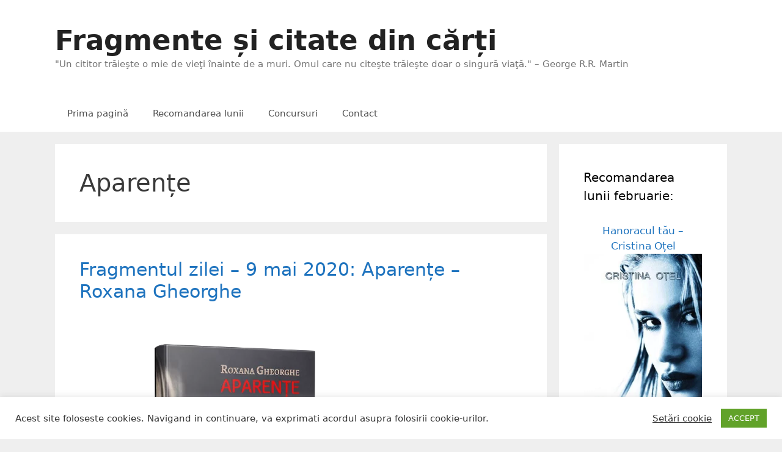

--- FILE ---
content_type: text/html; charset=UTF-8
request_url: https://www.citatulzilei.org/tag/aparente
body_size: 21146
content:
<!DOCTYPE html><html lang="ro-RO"><head><meta charset="UTF-8"><meta name='robots' content='index, follow, max-image-preview:large, max-snippet:-1, max-video-preview:-1' /><meta name="viewport" content="width=device-width, initial-scale=1"><title>Arhive Aparențe - Fragmente și citate din cărți</title><link rel="canonical" href="https://www.citatulzilei.org/tag/aparente" /><meta property="og:locale" content="ro_RO" /><meta property="og:type" content="article" /><meta property="og:title" content="Arhive Aparențe - Fragmente și citate din cărți" /><meta property="og:url" content="https://www.citatulzilei.org/tag/aparente" /><meta property="og:site_name" content="Fragmente și citate din cărți" /><meta name="twitter:card" content="summary_large_image" /><meta name="twitter:site" content="@citate_carti" /> <script type="application/ld+json" class="yoast-schema-graph">{"@context":"https://schema.org","@graph":[{"@type":"CollectionPage","@id":"https://www.citatulzilei.org/tag/aparente","url":"https://www.citatulzilei.org/tag/aparente","name":"Arhive Aparențe - Fragmente și citate din cărți","isPartOf":{"@id":"https://www.citatulzilei.org/#website"},"primaryImageOfPage":{"@id":"https://www.citatulzilei.org/tag/aparente#primaryimage"},"image":{"@id":"https://www.citatulzilei.org/tag/aparente#primaryimage"},"thumbnailUrl":"https://www.citatulzilei.org/wp-content/uploads/2020/05/aparente.png","breadcrumb":{"@id":"https://www.citatulzilei.org/tag/aparente#breadcrumb"},"inLanguage":"ro-RO"},{"@type":"ImageObject","inLanguage":"ro-RO","@id":"https://www.citatulzilei.org/tag/aparente#primaryimage","url":"https://www.citatulzilei.org/wp-content/uploads/2020/05/aparente.png","contentUrl":"https://www.citatulzilei.org/wp-content/uploads/2020/05/aparente.png","width":480,"height":480,"caption":"Aparente"},{"@type":"BreadcrumbList","@id":"https://www.citatulzilei.org/tag/aparente#breadcrumb","itemListElement":[{"@type":"ListItem","position":1,"name":"Prima pagină","item":"https://www.citatulzilei.org/"},{"@type":"ListItem","position":2,"name":"Aparențe"}]},{"@type":"WebSite","@id":"https://www.citatulzilei.org/#website","url":"https://www.citatulzilei.org/","name":"Fragmente și citate din cărți","description":"&quot;Un cititor trăieşte o mie de vieţi înainte de a muri. Omul care nu citeşte trăieşte doar o singură viaţă.&quot; - George R.R. Martin","publisher":{"@id":"https://www.citatulzilei.org/#/schema/person/b0135b08487f882dfa61e049ccec37ed"},"potentialAction":[{"@type":"SearchAction","target":{"@type":"EntryPoint","urlTemplate":"https://www.citatulzilei.org/?s={search_term_string}"},"query-input":{"@type":"PropertyValueSpecification","valueRequired":true,"valueName":"search_term_string"}}],"inLanguage":"ro-RO"},{"@type":["Person","Organization"],"@id":"https://www.citatulzilei.org/#/schema/person/b0135b08487f882dfa61e049ccec37ed","name":"Alex","image":{"@type":"ImageObject","inLanguage":"ro-RO","@id":"https://www.citatulzilei.org/#/schema/person/image/","url":"https://www.citatulzilei.org/wp-content/litespeed/avatar/da90b53759ff74b081b6563671df60ad.jpg?ver=1768409637","contentUrl":"https://www.citatulzilei.org/wp-content/litespeed/avatar/da90b53759ff74b081b6563671df60ad.jpg?ver=1768409637","caption":"Alex"},"logo":{"@id":"https://www.citatulzilei.org/#/schema/person/image/"}}]}</script> <link rel='dns-prefetch' href='//www.googletagmanager.com' /><link rel="alternate" type="application/rss+xml" title="Fragmente și citate din cărți &raquo; Flux" href="https://www.citatulzilei.org/feed" /><link rel="alternate" type="application/rss+xml" title="Fragmente și citate din cărți &raquo; Flux comentarii" href="https://www.citatulzilei.org/comments/feed" /><link rel="alternate" type="application/rss+xml" title="Fragmente și citate din cărți &raquo; Flux etichetă Aparențe" href="https://www.citatulzilei.org/tag/aparente/feed" /><style>.lazyload,
			.lazyloading {
				max-width: 100%;
			}</style><style id='wp-img-auto-sizes-contain-inline-css'>img:is([sizes=auto i],[sizes^="auto," i]){contain-intrinsic-size:3000px 1500px}
/*# sourceURL=wp-img-auto-sizes-contain-inline-css */</style><link data-optimized="2" rel="stylesheet" href="https://www.citatulzilei.org/wp-content/litespeed/css/bc7ceaddd67fa95e12ddf869c10704ec.css?ver=d3cd1" /><style id='wp-emoji-styles-inline-css'>img.wp-smiley, img.emoji {
		display: inline !important;
		border: none !important;
		box-shadow: none !important;
		height: 1em !important;
		width: 1em !important;
		margin: 0 0.07em !important;
		vertical-align: -0.1em !important;
		background: none !important;
		padding: 0 !important;
	}
/*# sourceURL=wp-emoji-styles-inline-css */</style><style id='global-styles-inline-css'>:root{--wp--preset--aspect-ratio--square: 1;--wp--preset--aspect-ratio--4-3: 4/3;--wp--preset--aspect-ratio--3-4: 3/4;--wp--preset--aspect-ratio--3-2: 3/2;--wp--preset--aspect-ratio--2-3: 2/3;--wp--preset--aspect-ratio--16-9: 16/9;--wp--preset--aspect-ratio--9-16: 9/16;--wp--preset--color--black: #000000;--wp--preset--color--cyan-bluish-gray: #abb8c3;--wp--preset--color--white: #ffffff;--wp--preset--color--pale-pink: #f78da7;--wp--preset--color--vivid-red: #cf2e2e;--wp--preset--color--luminous-vivid-orange: #ff6900;--wp--preset--color--luminous-vivid-amber: #fcb900;--wp--preset--color--light-green-cyan: #7bdcb5;--wp--preset--color--vivid-green-cyan: #00d084;--wp--preset--color--pale-cyan-blue: #8ed1fc;--wp--preset--color--vivid-cyan-blue: #0693e3;--wp--preset--color--vivid-purple: #9b51e0;--wp--preset--color--contrast: var(--contrast);--wp--preset--color--contrast-2: var(--contrast-2);--wp--preset--color--contrast-3: var(--contrast-3);--wp--preset--color--base: var(--base);--wp--preset--color--base-2: var(--base-2);--wp--preset--color--base-3: var(--base-3);--wp--preset--color--accent: var(--accent);--wp--preset--gradient--vivid-cyan-blue-to-vivid-purple: linear-gradient(135deg,rgb(6,147,227) 0%,rgb(155,81,224) 100%);--wp--preset--gradient--light-green-cyan-to-vivid-green-cyan: linear-gradient(135deg,rgb(122,220,180) 0%,rgb(0,208,130) 100%);--wp--preset--gradient--luminous-vivid-amber-to-luminous-vivid-orange: linear-gradient(135deg,rgb(252,185,0) 0%,rgb(255,105,0) 100%);--wp--preset--gradient--luminous-vivid-orange-to-vivid-red: linear-gradient(135deg,rgb(255,105,0) 0%,rgb(207,46,46) 100%);--wp--preset--gradient--very-light-gray-to-cyan-bluish-gray: linear-gradient(135deg,rgb(238,238,238) 0%,rgb(169,184,195) 100%);--wp--preset--gradient--cool-to-warm-spectrum: linear-gradient(135deg,rgb(74,234,220) 0%,rgb(151,120,209) 20%,rgb(207,42,186) 40%,rgb(238,44,130) 60%,rgb(251,105,98) 80%,rgb(254,248,76) 100%);--wp--preset--gradient--blush-light-purple: linear-gradient(135deg,rgb(255,206,236) 0%,rgb(152,150,240) 100%);--wp--preset--gradient--blush-bordeaux: linear-gradient(135deg,rgb(254,205,165) 0%,rgb(254,45,45) 50%,rgb(107,0,62) 100%);--wp--preset--gradient--luminous-dusk: linear-gradient(135deg,rgb(255,203,112) 0%,rgb(199,81,192) 50%,rgb(65,88,208) 100%);--wp--preset--gradient--pale-ocean: linear-gradient(135deg,rgb(255,245,203) 0%,rgb(182,227,212) 50%,rgb(51,167,181) 100%);--wp--preset--gradient--electric-grass: linear-gradient(135deg,rgb(202,248,128) 0%,rgb(113,206,126) 100%);--wp--preset--gradient--midnight: linear-gradient(135deg,rgb(2,3,129) 0%,rgb(40,116,252) 100%);--wp--preset--font-size--small: 13px;--wp--preset--font-size--medium: 20px;--wp--preset--font-size--large: 36px;--wp--preset--font-size--x-large: 42px;--wp--preset--spacing--20: 0.44rem;--wp--preset--spacing--30: 0.67rem;--wp--preset--spacing--40: 1rem;--wp--preset--spacing--50: 1.5rem;--wp--preset--spacing--60: 2.25rem;--wp--preset--spacing--70: 3.38rem;--wp--preset--spacing--80: 5.06rem;--wp--preset--shadow--natural: 6px 6px 9px rgba(0, 0, 0, 0.2);--wp--preset--shadow--deep: 12px 12px 50px rgba(0, 0, 0, 0.4);--wp--preset--shadow--sharp: 6px 6px 0px rgba(0, 0, 0, 0.2);--wp--preset--shadow--outlined: 6px 6px 0px -3px rgb(255, 255, 255), 6px 6px rgb(0, 0, 0);--wp--preset--shadow--crisp: 6px 6px 0px rgb(0, 0, 0);}:where(.is-layout-flex){gap: 0.5em;}:where(.is-layout-grid){gap: 0.5em;}body .is-layout-flex{display: flex;}.is-layout-flex{flex-wrap: wrap;align-items: center;}.is-layout-flex > :is(*, div){margin: 0;}body .is-layout-grid{display: grid;}.is-layout-grid > :is(*, div){margin: 0;}:where(.wp-block-columns.is-layout-flex){gap: 2em;}:where(.wp-block-columns.is-layout-grid){gap: 2em;}:where(.wp-block-post-template.is-layout-flex){gap: 1.25em;}:where(.wp-block-post-template.is-layout-grid){gap: 1.25em;}.has-black-color{color: var(--wp--preset--color--black) !important;}.has-cyan-bluish-gray-color{color: var(--wp--preset--color--cyan-bluish-gray) !important;}.has-white-color{color: var(--wp--preset--color--white) !important;}.has-pale-pink-color{color: var(--wp--preset--color--pale-pink) !important;}.has-vivid-red-color{color: var(--wp--preset--color--vivid-red) !important;}.has-luminous-vivid-orange-color{color: var(--wp--preset--color--luminous-vivid-orange) !important;}.has-luminous-vivid-amber-color{color: var(--wp--preset--color--luminous-vivid-amber) !important;}.has-light-green-cyan-color{color: var(--wp--preset--color--light-green-cyan) !important;}.has-vivid-green-cyan-color{color: var(--wp--preset--color--vivid-green-cyan) !important;}.has-pale-cyan-blue-color{color: var(--wp--preset--color--pale-cyan-blue) !important;}.has-vivid-cyan-blue-color{color: var(--wp--preset--color--vivid-cyan-blue) !important;}.has-vivid-purple-color{color: var(--wp--preset--color--vivid-purple) !important;}.has-black-background-color{background-color: var(--wp--preset--color--black) !important;}.has-cyan-bluish-gray-background-color{background-color: var(--wp--preset--color--cyan-bluish-gray) !important;}.has-white-background-color{background-color: var(--wp--preset--color--white) !important;}.has-pale-pink-background-color{background-color: var(--wp--preset--color--pale-pink) !important;}.has-vivid-red-background-color{background-color: var(--wp--preset--color--vivid-red) !important;}.has-luminous-vivid-orange-background-color{background-color: var(--wp--preset--color--luminous-vivid-orange) !important;}.has-luminous-vivid-amber-background-color{background-color: var(--wp--preset--color--luminous-vivid-amber) !important;}.has-light-green-cyan-background-color{background-color: var(--wp--preset--color--light-green-cyan) !important;}.has-vivid-green-cyan-background-color{background-color: var(--wp--preset--color--vivid-green-cyan) !important;}.has-pale-cyan-blue-background-color{background-color: var(--wp--preset--color--pale-cyan-blue) !important;}.has-vivid-cyan-blue-background-color{background-color: var(--wp--preset--color--vivid-cyan-blue) !important;}.has-vivid-purple-background-color{background-color: var(--wp--preset--color--vivid-purple) !important;}.has-black-border-color{border-color: var(--wp--preset--color--black) !important;}.has-cyan-bluish-gray-border-color{border-color: var(--wp--preset--color--cyan-bluish-gray) !important;}.has-white-border-color{border-color: var(--wp--preset--color--white) !important;}.has-pale-pink-border-color{border-color: var(--wp--preset--color--pale-pink) !important;}.has-vivid-red-border-color{border-color: var(--wp--preset--color--vivid-red) !important;}.has-luminous-vivid-orange-border-color{border-color: var(--wp--preset--color--luminous-vivid-orange) !important;}.has-luminous-vivid-amber-border-color{border-color: var(--wp--preset--color--luminous-vivid-amber) !important;}.has-light-green-cyan-border-color{border-color: var(--wp--preset--color--light-green-cyan) !important;}.has-vivid-green-cyan-border-color{border-color: var(--wp--preset--color--vivid-green-cyan) !important;}.has-pale-cyan-blue-border-color{border-color: var(--wp--preset--color--pale-cyan-blue) !important;}.has-vivid-cyan-blue-border-color{border-color: var(--wp--preset--color--vivid-cyan-blue) !important;}.has-vivid-purple-border-color{border-color: var(--wp--preset--color--vivid-purple) !important;}.has-vivid-cyan-blue-to-vivid-purple-gradient-background{background: var(--wp--preset--gradient--vivid-cyan-blue-to-vivid-purple) !important;}.has-light-green-cyan-to-vivid-green-cyan-gradient-background{background: var(--wp--preset--gradient--light-green-cyan-to-vivid-green-cyan) !important;}.has-luminous-vivid-amber-to-luminous-vivid-orange-gradient-background{background: var(--wp--preset--gradient--luminous-vivid-amber-to-luminous-vivid-orange) !important;}.has-luminous-vivid-orange-to-vivid-red-gradient-background{background: var(--wp--preset--gradient--luminous-vivid-orange-to-vivid-red) !important;}.has-very-light-gray-to-cyan-bluish-gray-gradient-background{background: var(--wp--preset--gradient--very-light-gray-to-cyan-bluish-gray) !important;}.has-cool-to-warm-spectrum-gradient-background{background: var(--wp--preset--gradient--cool-to-warm-spectrum) !important;}.has-blush-light-purple-gradient-background{background: var(--wp--preset--gradient--blush-light-purple) !important;}.has-blush-bordeaux-gradient-background{background: var(--wp--preset--gradient--blush-bordeaux) !important;}.has-luminous-dusk-gradient-background{background: var(--wp--preset--gradient--luminous-dusk) !important;}.has-pale-ocean-gradient-background{background: var(--wp--preset--gradient--pale-ocean) !important;}.has-electric-grass-gradient-background{background: var(--wp--preset--gradient--electric-grass) !important;}.has-midnight-gradient-background{background: var(--wp--preset--gradient--midnight) !important;}.has-small-font-size{font-size: var(--wp--preset--font-size--small) !important;}.has-medium-font-size{font-size: var(--wp--preset--font-size--medium) !important;}.has-large-font-size{font-size: var(--wp--preset--font-size--large) !important;}.has-x-large-font-size{font-size: var(--wp--preset--font-size--x-large) !important;}
/*# sourceURL=global-styles-inline-css */</style><style id='classic-theme-styles-inline-css'>/*! This file is auto-generated */
.wp-block-button__link{color:#fff;background-color:#32373c;border-radius:9999px;box-shadow:none;text-decoration:none;padding:calc(.667em + 2px) calc(1.333em + 2px);font-size:1.125em}.wp-block-file__button{background:#32373c;color:#fff;text-decoration:none}
/*# sourceURL=/wp-includes/css/classic-themes.min.css */</style><style id='generate-style-inline-css'>body{background-color:#efefef;color:#3a3a3a;}a{color:#1e73be;}a:hover, a:focus, a:active{color:#000000;}body .grid-container{max-width:1100px;}.wp-block-group__inner-container{max-width:1100px;margin-left:auto;margin-right:auto;}.generate-back-to-top{font-size:20px;border-radius:3px;position:fixed;bottom:30px;right:30px;line-height:40px;width:40px;text-align:center;z-index:10;transition:opacity 300ms ease-in-out;opacity:0.1;transform:translateY(1000px);}.generate-back-to-top__show{opacity:1;transform:translateY(0);}:root{--contrast:#222222;--contrast-2:#575760;--contrast-3:#b2b2be;--base:#f0f0f0;--base-2:#f7f8f9;--base-3:#ffffff;--accent:#1e73be;}:root .has-contrast-color{color:var(--contrast);}:root .has-contrast-background-color{background-color:var(--contrast);}:root .has-contrast-2-color{color:var(--contrast-2);}:root .has-contrast-2-background-color{background-color:var(--contrast-2);}:root .has-contrast-3-color{color:var(--contrast-3);}:root .has-contrast-3-background-color{background-color:var(--contrast-3);}:root .has-base-color{color:var(--base);}:root .has-base-background-color{background-color:var(--base);}:root .has-base-2-color{color:var(--base-2);}:root .has-base-2-background-color{background-color:var(--base-2);}:root .has-base-3-color{color:var(--base-3);}:root .has-base-3-background-color{background-color:var(--base-3);}:root .has-accent-color{color:var(--accent);}:root .has-accent-background-color{background-color:var(--accent);}body, button, input, select, textarea{font-family:-apple-system, system-ui, BlinkMacSystemFont, "Segoe UI", Helvetica, Arial, sans-serif, "Apple Color Emoji", "Segoe UI Emoji", "Segoe UI Symbol";}body{line-height:1.5;}.entry-content > [class*="wp-block-"]:not(:last-child):not(.wp-block-heading){margin-bottom:1.5em;}.main-title{font-size:45px;}.main-navigation .main-nav ul ul li a{font-size:14px;}.sidebar .widget, .footer-widgets .widget{font-size:17px;}h1{font-weight:300;font-size:40px;}h2{font-weight:300;font-size:30px;}h3{font-size:20px;}h4{font-size:inherit;}h5{font-size:inherit;}@media (max-width:768px){.main-title{font-size:30px;}h1{font-size:30px;}h2{font-size:25px;}}.top-bar{background-color:#636363;color:#ffffff;}.top-bar a{color:#ffffff;}.top-bar a:hover{color:#303030;}.site-header{background-color:#ffffff;color:#3a3a3a;}.site-header a{color:#3a3a3a;}.main-title a,.main-title a:hover{color:#222222;}.site-description{color:#757575;}.mobile-menu-control-wrapper .menu-toggle,.mobile-menu-control-wrapper .menu-toggle:hover,.mobile-menu-control-wrapper .menu-toggle:focus,.has-inline-mobile-toggle #site-navigation.toggled{background-color:rgba(0, 0, 0, 0.02);}.main-navigation,.main-navigation ul ul{background-color:#ffffff;}.main-navigation .main-nav ul li a, .main-navigation .menu-toggle, .main-navigation .menu-bar-items{color:#515151;}.main-navigation .main-nav ul li:not([class*="current-menu-"]):hover > a, .main-navigation .main-nav ul li:not([class*="current-menu-"]):focus > a, .main-navigation .main-nav ul li.sfHover:not([class*="current-menu-"]) > a, .main-navigation .menu-bar-item:hover > a, .main-navigation .menu-bar-item.sfHover > a{color:#7a8896;background-color:#ffffff;}button.menu-toggle:hover,button.menu-toggle:focus,.main-navigation .mobile-bar-items a,.main-navigation .mobile-bar-items a:hover,.main-navigation .mobile-bar-items a:focus{color:#515151;}.main-navigation .main-nav ul li[class*="current-menu-"] > a{color:#7a8896;background-color:#ffffff;}.navigation-search input[type="search"],.navigation-search input[type="search"]:active, .navigation-search input[type="search"]:focus, .main-navigation .main-nav ul li.search-item.active > a, .main-navigation .menu-bar-items .search-item.active > a{color:#7a8896;background-color:#ffffff;}.main-navigation ul ul{background-color:#eaeaea;}.main-navigation .main-nav ul ul li a{color:#515151;}.main-navigation .main-nav ul ul li:not([class*="current-menu-"]):hover > a,.main-navigation .main-nav ul ul li:not([class*="current-menu-"]):focus > a, .main-navigation .main-nav ul ul li.sfHover:not([class*="current-menu-"]) > a{color:#7a8896;background-color:#eaeaea;}.main-navigation .main-nav ul ul li[class*="current-menu-"] > a{color:#7a8896;background-color:#eaeaea;}.separate-containers .inside-article, .separate-containers .comments-area, .separate-containers .page-header, .one-container .container, .separate-containers .paging-navigation, .inside-page-header{background-color:#ffffff;}.entry-meta{color:#595959;}.entry-meta a{color:#595959;}.entry-meta a:hover{color:#1e73be;}.sidebar .widget{background-color:#ffffff;}.sidebar .widget .widget-title{color:#000000;}.footer-widgets{background-color:#ffffff;}.footer-widgets .widget-title{color:#000000;}.site-info{color:#ffffff;background-color:#222222;}.site-info a{color:#ffffff;}.site-info a:hover{color:#606060;}.footer-bar .widget_nav_menu .current-menu-item a{color:#606060;}input[type="text"],input[type="email"],input[type="url"],input[type="password"],input[type="search"],input[type="tel"],input[type="number"],textarea,select{color:#666666;background-color:#fafafa;border-color:#cccccc;}input[type="text"]:focus,input[type="email"]:focus,input[type="url"]:focus,input[type="password"]:focus,input[type="search"]:focus,input[type="tel"]:focus,input[type="number"]:focus,textarea:focus,select:focus{color:#666666;background-color:#ffffff;border-color:#bfbfbf;}button,html input[type="button"],input[type="reset"],input[type="submit"],a.button,a.wp-block-button__link:not(.has-background){color:#ffffff;background-color:#666666;}button:hover,html input[type="button"]:hover,input[type="reset"]:hover,input[type="submit"]:hover,a.button:hover,button:focus,html input[type="button"]:focus,input[type="reset"]:focus,input[type="submit"]:focus,a.button:focus,a.wp-block-button__link:not(.has-background):active,a.wp-block-button__link:not(.has-background):focus,a.wp-block-button__link:not(.has-background):hover{color:#ffffff;background-color:#3f3f3f;}a.generate-back-to-top{background-color:rgba( 0,0,0,0.4 );color:#ffffff;}a.generate-back-to-top:hover,a.generate-back-to-top:focus{background-color:rgba( 0,0,0,0.6 );color:#ffffff;}:root{--gp-search-modal-bg-color:var(--base-3);--gp-search-modal-text-color:var(--contrast);--gp-search-modal-overlay-bg-color:rgba(0,0,0,0.2);}@media (max-width:768px){.main-navigation .menu-bar-item:hover > a, .main-navigation .menu-bar-item.sfHover > a{background:none;color:#515151;}}.inside-top-bar{padding:10px;}.inside-header{padding:40px;}.site-main .wp-block-group__inner-container{padding:40px;}.entry-content .alignwide, body:not(.no-sidebar) .entry-content .alignfull{margin-left:-40px;width:calc(100% + 80px);max-width:calc(100% + 80px);}.rtl .menu-item-has-children .dropdown-menu-toggle{padding-left:20px;}.rtl .main-navigation .main-nav ul li.menu-item-has-children > a{padding-right:20px;}.site-info{padding:20px;}@media (max-width:768px){.separate-containers .inside-article, .separate-containers .comments-area, .separate-containers .page-header, .separate-containers .paging-navigation, .one-container .site-content, .inside-page-header{padding:30px;}.site-main .wp-block-group__inner-container{padding:30px;}.site-info{padding-right:10px;padding-left:10px;}.entry-content .alignwide, body:not(.no-sidebar) .entry-content .alignfull{margin-left:-30px;width:calc(100% + 60px);max-width:calc(100% + 60px);}}.one-container .sidebar .widget{padding:0px;}/* End cached CSS */@media (max-width:768px){.main-navigation .menu-toggle,.main-navigation .mobile-bar-items,.sidebar-nav-mobile:not(#sticky-placeholder){display:block;}.main-navigation ul,.gen-sidebar-nav{display:none;}[class*="nav-float-"] .site-header .inside-header > *{float:none;clear:both;}}
/*# sourceURL=generate-style-inline-css */</style> <script src="https://www.citatulzilei.org/wp-includes/js/jquery/jquery.min.js?ver=3.7.1" id="jquery-core-js"></script> <script data-optimized="1" src="https://www.citatulzilei.org/wp-content/litespeed/js/62530fcb910ff44497889d3941f1b93c.js?ver=9c258" id="jquery-migrate-js"></script> <script id="cookie-law-info-js-extra">var Cli_Data = {"nn_cookie_ids":[],"cookielist":[],"non_necessary_cookies":[],"ccpaEnabled":"","ccpaRegionBased":"","ccpaBarEnabled":"","strictlyEnabled":["necessary","obligatoire"],"ccpaType":"gdpr","js_blocking":"1","custom_integration":"","triggerDomRefresh":"","secure_cookies":""};
var cli_cookiebar_settings = {"animate_speed_hide":"500","animate_speed_show":"500","background":"#FFF","border":"#b1a6a6c2","border_on":"","button_1_button_colour":"#61a229","button_1_button_hover":"#4e8221","button_1_link_colour":"#fff","button_1_as_button":"1","button_1_new_win":"","button_2_button_colour":"#333","button_2_button_hover":"#292929","button_2_link_colour":"#444","button_2_as_button":"","button_2_hidebar":"","button_3_button_colour":"#3566bb","button_3_button_hover":"#2a5296","button_3_link_colour":"#fff","button_3_as_button":"1","button_3_new_win":"","button_4_button_colour":"#000","button_4_button_hover":"#000000","button_4_link_colour":"#333333","button_4_as_button":"","button_7_button_colour":"#61a229","button_7_button_hover":"#4e8221","button_7_link_colour":"#fff","button_7_as_button":"1","button_7_new_win":"","font_family":"inherit","header_fix":"","notify_animate_hide":"1","notify_animate_show":"","notify_div_id":"#cookie-law-info-bar","notify_position_horizontal":"right","notify_position_vertical":"bottom","scroll_close":"","scroll_close_reload":"","accept_close_reload":"","reject_close_reload":"","showagain_tab":"","showagain_background":"#fff","showagain_border":"#000","showagain_div_id":"#cookie-law-info-again","showagain_x_position":"100px","text":"#333333","show_once_yn":"","show_once":"10000","logging_on":"","as_popup":"","popup_overlay":"1","bar_heading_text":"","cookie_bar_as":"banner","popup_showagain_position":"bottom-right","widget_position":"left"};
var log_object = {"ajax_url":"https://www.citatulzilei.org/wp-admin/admin-ajax.php"};
//# sourceURL=cookie-law-info-js-extra</script> <script data-optimized="1" src="https://www.citatulzilei.org/wp-content/litespeed/js/70725fa370b31cfe6c11605594c59c8b.js?ver=7856d" id="cookie-law-info-js"></script> 
 <script src="https://www.googletagmanager.com/gtag/js?id=GT-TNPBXP6" id="google_gtagjs-js" async></script> <script id="google_gtagjs-js-after">window.dataLayer = window.dataLayer || [];function gtag(){dataLayer.push(arguments);}
gtag("set","linker",{"domains":["www.citatulzilei.org"]});
gtag("js", new Date());
gtag("set", "developer_id.dZTNiMT", true);
gtag("config", "GT-TNPBXP6");
//# sourceURL=google_gtagjs-js-after</script> <link rel="https://api.w.org/" href="https://www.citatulzilei.org/wp-json/" /><link rel="alternate" title="JSON" type="application/json" href="https://www.citatulzilei.org/wp-json/wp/v2/tags/11176" /><link rel="EditURI" type="application/rsd+xml" title="RSD" href="https://www.citatulzilei.org/xmlrpc.php?rsd" /><meta name="generator" content="WordPress 6.9" /><meta name="generator" content="Site Kit by Google 1.170.0" /> <script>document.documentElement.className = document.documentElement.className.replace('no-js', 'js');</script> <style>.no-js img.lazyload {
				display: none;
			}

			figure.wp-block-image img.lazyloading {
				min-width: 150px;
			}

			.lazyload,
			.lazyloading {
				--smush-placeholder-width: 100px;
				--smush-placeholder-aspect-ratio: 1/1;
				width: var(--smush-image-width, var(--smush-placeholder-width)) !important;
				aspect-ratio: var(--smush-image-aspect-ratio, var(--smush-placeholder-aspect-ratio)) !important;
			}

						.lazyload, .lazyloading {
				opacity: 0;
			}

			.lazyloaded {
				opacity: 1;
				transition: opacity 400ms;
				transition-delay: 0ms;
			}</style><meta name="google-adsense-platform-account" content="ca-host-pub-2644536267352236"><meta name="google-adsense-platform-domain" content="sitekit.withgoogle.com"> <script>( function( w, d, s, l, i ) {
				w[l] = w[l] || [];
				w[l].push( {'gtm.start': new Date().getTime(), event: 'gtm.js'} );
				var f = d.getElementsByTagName( s )[0],
					j = d.createElement( s ), dl = l != 'dataLayer' ? '&l=' + l : '';
				j.async = true;
				j.src = 'https://www.googletagmanager.com/gtm.js?id=' + i + dl;
				f.parentNode.insertBefore( j, f );
			} )( window, document, 'script', 'dataLayer', 'GTM-5VSQZQN' );</script> 
 <script>(function(w,d,s,l,i){w[l]=w[l]||[];w[l].push({'gtm.start':
new Date().getTime(),event:'gtm.js'});var f=d.getElementsByTagName(s)[0],
j=d.createElement(s),dl=l!='dataLayer'?'&l='+l:'';j.async=true;j.src=
'https://www.googletagmanager.com/gtm.js?id='+i+dl;f.parentNode.insertBefore(j,f);
})(window,document,'script','dataLayer','GTM-5VSQZQN');</script> <meta name="yandex-verification" content="c2fd0995655b301c" /><link rel="icon" href="https://www.citatulzilei.org/wp-content/uploads/2016/03/cropped-carti-e1458736397907-150x150.jpg" sizes="32x32" /><link rel="icon" href="https://www.citatulzilei.org/wp-content/uploads/2016/03/cropped-carti-e1458736397907-300x300.jpg" sizes="192x192" /><link rel="apple-touch-icon" href="https://www.citatulzilei.org/wp-content/uploads/2016/03/cropped-carti-e1458736397907-300x300.jpg" /><meta name="msapplication-TileImage" content="https://www.citatulzilei.org/wp-content/uploads/2016/03/cropped-carti-e1458736397907-300x300.jpg" /></head><body class="archive tag tag-aparente tag-11176 wp-embed-responsive wp-theme-generatepress right-sidebar nav-below-header separate-containers fluid-header active-footer-widgets-3 nav-aligned-left header-aligned-left dropdown-hover" itemtype="https://schema.org/Blog" itemscope>
<noscript>
<iframe data-src="https://www.googletagmanager.com/ns.html?id=GTM-5VSQZQN" height="0" width="0" style="display:none;visibility:hidden" src="[data-uri]" class="lazyload" data-load-mode="1"></iframe>
</noscript>
<a class="screen-reader-text skip-link" href="#content" title="Sari la conținut">Sari la conținut</a><header class="site-header" id="masthead" aria-label="Site"  itemtype="https://schema.org/WPHeader" itemscope><div class="inside-header grid-container grid-parent"><div class="site-branding"><p class="main-title" itemprop="headline">
<a href="https://www.citatulzilei.org/" rel="home">Fragmente și citate din cărți</a></p><p class="site-description" itemprop="description">"Un cititor trăieşte o mie de vieţi înainte de a muri. Omul care nu citeşte trăieşte doar o singură viaţă." – George R.R. Martin</p></div></div></header><nav class="main-navigation sub-menu-right" id="site-navigation" aria-label="Principal"  itemtype="https://schema.org/SiteNavigationElement" itemscope><div class="inside-navigation grid-container grid-parent">
<button class="menu-toggle" aria-controls="primary-menu" aria-expanded="false">
<span class="mobile-menu">Meniu</span>				</button><div id="primary-menu" class="main-nav"><ul id="menu-menu-1" class=" menu sf-menu"><li id="menu-item-11543" class="menu-item menu-item-type-custom menu-item-object-custom menu-item-home menu-item-11543"><a href="https://www.citatulzilei.org/">Prima pagină</a></li><li id="menu-item-3743" class="menu-item menu-item-type-post_type menu-item-object-page menu-item-3743"><a href="https://www.citatulzilei.org/recomandarea-lunii">Recomandarea lunii</a></li><li id="menu-item-3744" class="menu-item menu-item-type-post_type menu-item-object-page menu-item-3744"><a href="https://www.citatulzilei.org/concursuri">Concursuri</a></li><li id="menu-item-3745" class="menu-item menu-item-type-post_type menu-item-object-page menu-item-3745"><a href="https://www.citatulzilei.org/contact">Contact</a></li></ul></div></div></nav><div class="site grid-container container hfeed grid-parent" id="page"><div class="site-content" id="content"><div class="content-area grid-parent mobile-grid-100 grid-75 tablet-grid-75" id="primary"><main class="site-main" id="main"><header class="page-header" aria-label="Pagină"><h1 class="page-title">
Aparențe</h1></header><article id="post-8968" class="post-8968 post type-post status-publish format-standard has-post-thumbnail hentry category-fragmentul-zilei tag-aparente tag-aparente-fragment tag-aparente-roxana-gheorghe tag-b tag-berg tag-carte tag-carti tag-citat tag-citate tag-citate-din-carti tag-citatul-zilei tag-contemporani tag-ediutra-berg tag-fictiune tag-fragment tag-fragmente tag-fragmente-carti tag-fragmente-din-carti tag-fragmentul-zilei tag-literatura tag-literatura-romana tag-literatura-romana-contemporana tag-moderni tag-roxana-gheorghe" itemtype="https://schema.org/CreativeWork" itemscope><div class="inside-article"><header class="entry-header"><h2 class="entry-title" itemprop="headline"><a href="https://www.citatulzilei.org/fragmentul-zilei-9-mai-2020-aparente-roxana-gheorghe.html" rel="bookmark">Fragmentul zilei &#8211; 9 mai 2020: Aparențe &#8211; Roxana Gheorghe</a></h2><div class="entry-meta">
<span class="posted-on"><time class="updated" datetime="2020-10-19T23:12:17+03:00" itemprop="dateModified">19 octombrie 2020</time><time class="entry-date published" datetime="2020-05-09T06:45:04+03:00" itemprop="datePublished">9 mai 2020</time></span> <span class="byline">de <span class="author vcard" itemprop="author" itemtype="https://schema.org/Person" itemscope><a class="url fn n" href="https://www.citatulzilei.org/author/alex" title="Vezi toate articolele lui Alex" rel="author" itemprop="url"><span class="author-name" itemprop="name">Alex</span></a></span></span></div></header><div class="post-image">
<a href="https://www.citatulzilei.org/fragmentul-zilei-9-mai-2020-aparente-roxana-gheorghe.html">
<img data-lazyloaded="1" data-placeholder-resp="480x480" src="data:image/svg+xml,%3Csvg%20xmlns%3D%22http%3A%2F%2Fwww.w3.org%2F2000%2Fsvg%22%20width%3D%22480%22%20height%3D%22480%22%20viewBox%3D%220%200%20480%20480%22%3E%3Cfilter%20id%3D%22c%22%3E%3CfeGaussianBlur%20stdDeviation%3D%2255%22%20%2F%3E%3C%2Ffilter%3E%3Cpath%20fill%3D%22%23343434%22%20d%3D%22M0%200h480v480H0z%22%2F%3E%3Cg%20filter%3D%27url(%23c)%27%20fill-opacity%3D%27.5%27%3E%3Cellipse%20fill%3D%22%237a7a7a%22%20fill-opacity%3D%22.5%22%20rx%3D%221%22%20ry%3D%221%22%20transform%3D%22matrix(134.72608%20-70.4331%2095.812%20183.27146%20266.6%20147.5)%22%2F%3E%3Cellipse%20fill-opacity%3D%22.5%22%20rx%3D%221%22%20ry%3D%221%22%20transform%3D%22matrix(-46.72173%20-475.83673%2089.76897%20-8.81429%205.7%20247.9)%22%2F%3E%3Cellipse%20fill-opacity%3D%22.5%22%20rx%3D%221%22%20ry%3D%221%22%20transform%3D%22rotate(7.6%20-1727.4%203698)%20scale(54.54407%20478.12497)%22%2F%3E%3Cpath%20fill-opacity%3D%22.5%22%20d%3D%22M526.4%20473.2l-271%2067.6-33.7-134.6%20271.1-67.6z%22%2F%3E%3C%2Fg%3E%3C%2Fsvg%3E" width="480" height="480" data-src="https://www.citatulzilei.org/wp-content/uploads/2020/05/aparente.png.webp" class="attachment-full size-full wp-post-image" alt="Aparente" itemprop="image" decoding="async" fetchpriority="high" data-srcset="https://www.citatulzilei.org/wp-content/uploads/2020/05/aparente.png.webp 480w, https://www.citatulzilei.org/wp-content/uploads/2020/05/aparente-300x300.png.webp 300w, https://www.citatulzilei.org/wp-content/uploads/2020/05/aparente-150x150.png.webp 150w" data-sizes="(max-width: 480px) 100vw, 480px" /><noscript><img width="480" height="480" src="https://www.citatulzilei.org/wp-content/uploads/2020/05/aparente.png.webp" class="attachment-full size-full wp-post-image" alt="Aparente" itemprop="image" decoding="async" fetchpriority="high" srcset="https://www.citatulzilei.org/wp-content/uploads/2020/05/aparente.png.webp 480w, https://www.citatulzilei.org/wp-content/uploads/2020/05/aparente-300x300.png.webp 300w, https://www.citatulzilei.org/wp-content/uploads/2020/05/aparente-150x150.png.webp 150w" sizes="(max-width: 480px) 100vw, 480px" /></noscript>
</a></div><div class="entry-summary" itemprop="text"><p>Ora 1 noaptea. Claire, o tânără mămică în vârstă de nici treizeci și trei de ani, este în living, așteptându-l pe Robert, soțul ei. Cu părul șaten deschis, care îi flutură din când în când pe umeri, cu ochii căprui care aproape că i se închid, ușor trasă la față, pare o femeie căreia pe &#8230; <a title="Fragmentul zilei &#8211; 9 mai 2020: Aparențe &#8211; Roxana Gheorghe" class="read-more" href="https://www.citatulzilei.org/fragmentul-zilei-9-mai-2020-aparente-roxana-gheorghe.html" aria-label="Citește mai multe despre Fragmentul zilei &#8211; 9 mai 2020: Aparențe &#8211; Roxana Gheorghe">Citește mai mult</a></p></div><footer class="entry-meta" aria-label="Metadate intrare">
<span class="cat-links"><span class="screen-reader-text">Categorii </span><a href="https://www.citatulzilei.org/category/fragmentul-zilei" rel="category tag">Fragmentul zilei </a></span> <span class="tags-links"><span class="screen-reader-text">Etichete </span><a href="https://www.citatulzilei.org/tag/aparente" rel="tag">Aparențe</a>, <a href="https://www.citatulzilei.org/tag/aparente-fragment" rel="tag">Aparențe - fragment</a>, <a href="https://www.citatulzilei.org/tag/aparente-roxana-gheorghe" rel="tag">Aparențe - Roxana Gheorghe</a>, <a href="https://www.citatulzilei.org/tag/b" rel="tag">B</a>, <a href="https://www.citatulzilei.org/tag/berg" rel="tag">Berg</a>, <a href="https://www.citatulzilei.org/tag/carte" rel="tag">carte</a>, <a href="https://www.citatulzilei.org/tag/carti" rel="tag">cărți</a>, <a href="https://www.citatulzilei.org/tag/citat" rel="tag">citat</a>, <a href="https://www.citatulzilei.org/tag/citate" rel="tag">citate</a>, <a href="https://www.citatulzilei.org/tag/citate-din-carti" rel="tag">citate din cărți</a>, <a href="https://www.citatulzilei.org/tag/citatul-zilei" rel="tag">citatul zilei</a>, <a href="https://www.citatulzilei.org/tag/contemporani" rel="tag">contemporani</a>, <a href="https://www.citatulzilei.org/tag/ediutra-berg" rel="tag">Ediutra Berg</a>, <a href="https://www.citatulzilei.org/tag/fictiune" rel="tag">fictiune</a>, <a href="https://www.citatulzilei.org/tag/fragment" rel="tag">fragment</a>, <a href="https://www.citatulzilei.org/tag/fragmente" rel="tag">Fragmente</a>, <a href="https://www.citatulzilei.org/tag/fragmente-carti" rel="tag">Fragmente cărți</a>, <a href="https://www.citatulzilei.org/tag/fragmente-din-carti" rel="tag">fragmente din cărți</a>, <a href="https://www.citatulzilei.org/tag/fragmentul-zilei" rel="tag">Fragmentul zilei</a>, <a href="https://www.citatulzilei.org/tag/literatura" rel="tag">literatură</a>, <a href="https://www.citatulzilei.org/tag/literatura-romana" rel="tag">literatură română</a>, <a href="https://www.citatulzilei.org/tag/literatura-romana-contemporana" rel="tag">literatură română contemporană</a>, <a href="https://www.citatulzilei.org/tag/moderni" rel="tag">moderni</a>, <a href="https://www.citatulzilei.org/tag/roxana-gheorghe" rel="tag">Roxana Gheorghe</a></span> <span class="comments-link"><a href="https://www.citatulzilei.org/fragmentul-zilei-9-mai-2020-aparente-roxana-gheorghe.html#respond">Lasă un comentariu</a></span></footer></div></article></main></div><div class="widget-area sidebar is-right-sidebar grid-25 tablet-grid-25 grid-parent" id="right-sidebar"><div class="inside-right-sidebar"><aside id="text-7" class="widget inner-padding widget_text"><h2 class="widget-title">Recomandarea lunii februarie:</h2><div class="textwidget"><p><center><a href="https://www.citatulzilei.org/fragmentul-zilei-7-decembrie-2020-hanoracul-tau-cristina-otel.html" target="_blank" rel="noopener">Hanoracul tău – Cristina Oțel</a></center><center><a href="https://www.citatulzilei.org/fragmentul-zilei-7-decembrie-2020-hanoracul-tau-cristina-otel.html"><img decoding="async" class="aligncenter wp-image-3616 size-medium lazyload" data-src="https://www.citatulzilei.org/wp-content/uploads/2020/12/Hanoracul-tau.jpg.webp" alt="Hanoracul tău – Cristina Oțel" width="193" height="300" src="[data-uri]" style="--smush-placeholder-width: 193px; --smush-placeholder-aspect-ratio: 193/300;" /></a></center></p></div></aside><aside id="text-8" class="widget inner-padding widget_text"><h2 class="widget-title">Recomandăm cu drag:</h2><div class="textwidget"><p><a href="https://recomandaricarti.blogspot.ro"><img decoding="async" class="aligncenter wp-image-6210 size-medium lazyload" data-src="https://www.citatulzilei.org/wp-content/uploads/2019/09/despre-carti-cu-un-scriitor-logo-e1568215071205-300x119.jpg.webp" alt="Despre Carti Cu Un Scriitor" width="300" height="119" data-srcset="https://www.citatulzilei.org/wp-content/uploads/2019/09/despre-carti-cu-un-scriitor-logo-e1568215071205-300x119.jpg.webp 300w, https://www.citatulzilei.org/wp-content/uploads/2019/09/despre-carti-cu-un-scriitor-logo-e1568215071205.jpg.webp 320w" data-sizes="(max-width: 300px) 100vw, 300px" src="[data-uri]" style="--smush-placeholder-width: 300px; --smush-placeholder-aspect-ratio: 300/119;" /></a></p></div></aside><aside id="custom_html-2" class="widget_text widget inner-padding widget_custom_html"><div class="textwidget custom-html-widget"><center><h3>
<strong>Noutăți</strong>
<br>
<img data-src="https://www.citatulzilei.org/wp-content/uploads/2020/01/logo-quantum-publishers.png" alt="Quantum Publishers" src="[data-uri]" class="lazyload" style="--smush-placeholder-width: 200px; --smush-placeholder-aspect-ratio: 200/49;" /></h3><hr /><ul><li><a href="https://www.quantumpublishers.ro/produs/ceasul-cel-rau" target="_blank" rel="noopener"><p>Raluca Andreea Chiper</p>
<img data-src="https://www.citatulzilei.org/wp-content/uploads/2020/08/ceasul-cel-rau-wb.jpg.webp" width="144" height="225" alt="Ceasul cel rău" src="[data-uri]" class="lazyload" style="--smush-placeholder-width: 144px; --smush-placeholder-aspect-ratio: 144/225;" /><p>Ceasul cel rău</p>
</a></li><li><a href="https://www.quantumpublishers.ro/produs/regatul-inocentilor-cartea-a-doua" target="_blank" rel="noopener"><p>Theo Anghel</p>
<img data-src="https://www.citatulzilei.org/wp-content/uploads/2020/08/Regatul-inocentilor-cartea-a-doua-wb.jpg.webp" width="144" height="225" alt="Regatul inocenților – cartea a doua" src="[data-uri]" class="lazyload" style="--smush-placeholder-width: 144px; --smush-placeholder-aspect-ratio: 144/225;" /><p>Regatul inocenților – cartea a doua</p>
</a></li><li><a href="https://www.quantumpublishers.ro/produs/anatomia-unei-inocente-furate" target="_blank" rel="noopener"><p>Marina Neagu</p>
<img data-src="https://www.citatulzilei.org/wp-content/uploads/2020/02/anatomia-unei-inocente-furate-wb.jpg.webp" width="144" height="225" alt="Anatomia unei inocențe furate" src="[data-uri]" class="lazyload" style="--smush-placeholder-width: 144px; --smush-placeholder-aspect-ratio: 144/225;" /><p>Anatomia unei inocențe furate</p>
</a></li></ul></center></div></aside><aside id="search-2" class="widget inner-padding widget_search"><h2 class="widget-title">Caută un citat:</h2><form method="get" class="search-form" action="https://www.citatulzilei.org/">
<label>
<span class="screen-reader-text">Caută după:</span>
<input type="search" class="search-field" placeholder="Caută..." value="" name="s" title="Caută după:">
</label>
<input type="submit" class="search-submit" value="Caută"></form></aside><aside id="tag_cloud-4" class="widget inner-padding widget_tag_cloud"><h2 class="widget-title">Etichete</h2><div class="tagcloud"><a href="https://www.citatulzilei.org/tag/biografii" class="tag-cloud-link tag-link-565 tag-link-position-1" style="font-size: 10.413793103448pt;" aria-label="biografii (92 de elemente)">biografii</a>
<a href="https://www.citatulzilei.org/tag/carte" class="tag-cloud-link tag-link-15 tag-link-position-2" style="font-size: 21.903448275862pt;" aria-label="carte (1.457 de elemente)">carte</a>
<a href="https://www.citatulzilei.org/tag/citat" class="tag-cloud-link tag-link-781 tag-link-position-3" style="font-size: 19.489655172414pt;" aria-label="citat (804 elemente)">citat</a>
<a href="https://www.citatulzilei.org/tag/citate" class="tag-cloud-link tag-link-12 tag-link-position-4" style="font-size: 22pt;" aria-label="citate (1.466 de elemente)">citate</a>
<a href="https://www.citatulzilei.org/tag/citate-din-carti" class="tag-cloud-link tag-link-10 tag-link-position-5" style="font-size: 17.365517241379pt;" aria-label="citate din cărți (487 de elemente)">citate din cărți</a>
<a href="https://www.citatulzilei.org/tag/citatul-zilei" class="tag-cloud-link tag-link-491 tag-link-position-6" style="font-size: 15.144827586207pt;" aria-label="citatul zilei (287 de elemente)">citatul zilei</a>
<a href="https://www.citatulzilei.org/tag/contemporani" class="tag-cloud-link tag-link-2942 tag-link-position-7" style="font-size: 15.434482758621pt;" aria-label="contemporani (311 elemente)">contemporani</a>
<a href="https://www.citatulzilei.org/tag/corint" class="tag-cloud-link tag-link-885 tag-link-position-8" style="font-size: 8.3862068965517pt;" aria-label="Corint (56 de elemente)">Corint</a>
<a href="https://www.citatulzilei.org/tag/carti" class="tag-cloud-link tag-link-11 tag-link-position-9" style="font-size: 20.262068965517pt;" aria-label="cărți (983 de elemente)">cărți</a>
<a href="https://www.citatulzilei.org/tag/carti-pentru-copii" class="tag-cloud-link tag-link-34 tag-link-position-10" style="font-size: 9.8344827586207pt;" aria-label="cărți pentru copii (80 de elemente)">cărți pentru copii</a>
<a href="https://www.citatulzilei.org/tag/editura-corint" class="tag-cloud-link tag-link-884 tag-link-position-11" style="font-size: 8.2896551724138pt;" aria-label="Editura Corint (55 de elemente)">Editura Corint</a>
<a href="https://www.citatulzilei.org/tag/editura-humanitas" class="tag-cloud-link tag-link-794 tag-link-position-12" style="font-size: 11.958620689655pt;" aria-label="Editura Humanitas (135 de elemente)">Editura Humanitas</a>
<a href="https://www.citatulzilei.org/tag/editura-litera" class="tag-cloud-link tag-link-798 tag-link-position-13" style="font-size: 9.7379310344828pt;" aria-label="Editura Litera (78 de elemente)">Editura Litera</a>
<a href="https://www.citatulzilei.org/tag/editura-nemira" class="tag-cloud-link tag-link-868 tag-link-position-14" style="font-size: 9.8344827586207pt;" aria-label="Editura Nemira (80 de elemente)">Editura Nemira</a>
<a href="https://www.citatulzilei.org/tag/editura-polirom" class="tag-cloud-link tag-link-835 tag-link-position-15" style="font-size: 14.08275862069pt;" aria-label="Editura Polirom (225 de elemente)">Editura Polirom</a>
<a href="https://www.citatulzilei.org/tag/editura-rao" class="tag-cloud-link tag-link-788 tag-link-position-16" style="font-size: 10.510344827586pt;" aria-label="Editura RAO (94 de elemente)">Editura RAO</a>
<a href="https://www.citatulzilei.org/tag/editura-trei" class="tag-cloud-link tag-link-823 tag-link-position-17" style="font-size: 8.8689655172414pt;" aria-label="Editura Trei (64 de elemente)">Editura Trei</a>
<a href="https://www.citatulzilei.org/tag/fantasy" class="tag-cloud-link tag-link-96 tag-link-position-18" style="font-size: 13.11724137931pt;" aria-label="fantasy (175 de elemente)">fantasy</a>
<a href="https://www.citatulzilei.org/tag/fictiune" class="tag-cloud-link tag-link-28 tag-link-position-19" style="font-size: 19.489655172414pt;" aria-label="fictiune (806 elemente)">fictiune</a>
<a href="https://www.citatulzilei.org/tag/fragment" class="tag-cloud-link tag-link-782 tag-link-position-20" style="font-size: 21.227586206897pt;" aria-label="fragment (1.241 de elemente)">fragment</a>
<a href="https://www.citatulzilei.org/tag/fragmente" class="tag-cloud-link tag-link-1703 tag-link-position-21" style="font-size: 20.068965517241pt;" aria-label="Fragmente (942 de elemente)">Fragmente</a>
<a href="https://www.citatulzilei.org/tag/fragmente-carti" class="tag-cloud-link tag-link-1707 tag-link-position-22" style="font-size: 20.068965517241pt;" aria-label="Fragmente cărți (940 de elemente)">Fragmente cărți</a>
<a href="https://www.citatulzilei.org/tag/fragmente-din-carti" class="tag-cloud-link tag-link-1717 tag-link-position-23" style="font-size: 20.068965517241pt;" aria-label="fragmente din cărți (938 de elemente)">fragmente din cărți</a>
<a href="https://www.citatulzilei.org/tag/fragmentul-zilei" class="tag-cloud-link tag-link-2126 tag-link-position-24" style="font-size: 18.041379310345pt;" aria-label="Fragmentul zilei (568 de elemente)">Fragmentul zilei</a>
<a href="https://www.citatulzilei.org/tag/humanitas" class="tag-cloud-link tag-link-795 tag-link-position-25" style="font-size: 11.958620689655pt;" aria-label="Humanitas (135 de elemente)">Humanitas</a>
<a href="https://www.citatulzilei.org/tag/istorie" class="tag-cloud-link tag-link-271 tag-link-position-26" style="font-size: 9.351724137931pt;" aria-label="istorie (72 de elemente)">istorie</a>
<a href="https://www.citatulzilei.org/tag/jurnale" class="tag-cloud-link tag-link-1233 tag-link-position-27" style="font-size: 9.6413793103448pt;" aria-label="jurnale (77 de elemente)">jurnale</a>
<a href="https://www.citatulzilei.org/tag/litera" class="tag-cloud-link tag-link-799 tag-link-position-28" style="font-size: 9.7379310344828pt;" aria-label="Litera (78 de elemente)">Litera</a>
<a href="https://www.citatulzilei.org/tag/literatura" class="tag-cloud-link tag-link-20 tag-link-position-29" style="font-size: 21.903448275862pt;" aria-label="literatură (1.451 de elemente)">literatură</a>
<a href="https://www.citatulzilei.org/tag/literatura-clasica" class="tag-cloud-link tag-link-29 tag-link-position-30" style="font-size: 11.186206896552pt;" aria-label="literatură clasică (111 elemente)">literatură clasică</a>
<a href="https://www.citatulzilei.org/tag/literatura-contemporana" class="tag-cloud-link tag-link-48 tag-link-position-31" style="font-size: 18.234482758621pt;" aria-label="literatură contemporană (608 elemente)">literatură contemporană</a>
<a href="https://www.citatulzilei.org/tag/literatura-de-divertisment" class="tag-cloud-link tag-link-62 tag-link-position-32" style="font-size: 9.5448275862069pt;" aria-label="literatură de divertisment (75 de elemente)">literatură de divertisment</a>
<a href="https://www.citatulzilei.org/tag/literatura-pentru-copii" class="tag-cloud-link tag-link-947 tag-link-position-33" style="font-size: 9.0620689655172pt;" aria-label="literatură pentru copii (67 de elemente)">literatură pentru copii</a>
<a href="https://www.citatulzilei.org/tag/literatura-romana" class="tag-cloud-link tag-link-69 tag-link-position-34" style="font-size: 14.179310344828pt;" aria-label="literatură română (226 de elemente)">literatură română</a>
<a href="https://www.citatulzilei.org/tag/literatura-romana-contemporana" class="tag-cloud-link tag-link-70 tag-link-position-35" style="font-size: 13.793103448276pt;" aria-label="literatură română contemporană (206 elemente)">literatură română contemporană</a>
<a href="https://www.citatulzilei.org/tag/literatura-universala" class="tag-cloud-link tag-link-293 tag-link-position-36" style="font-size: 10.413793103448pt;" aria-label="literatură universală (92 de elemente)">literatură universală</a>
<a href="https://www.citatulzilei.org/tag/memorii" class="tag-cloud-link tag-link-301 tag-link-position-37" style="font-size: 9.8344827586207pt;" aria-label="memorii (80 de elemente)">memorii</a>
<a href="https://www.citatulzilei.org/tag/mister" class="tag-cloud-link tag-link-2253 tag-link-position-38" style="font-size: 8pt;" aria-label="Mister (52 de elemente)">Mister</a>
<a href="https://www.citatulzilei.org/tag/moderni" class="tag-cloud-link tag-link-2941 tag-link-position-39" style="font-size: 15.531034482759pt;" aria-label="moderni (315 elemente)">moderni</a>
<a href="https://www.citatulzilei.org/tag/nemira" class="tag-cloud-link tag-link-869 tag-link-position-40" style="font-size: 9.8344827586207pt;" aria-label="Nemira (80 de elemente)">Nemira</a>
<a href="https://www.citatulzilei.org/tag/polirom" class="tag-cloud-link tag-link-836 tag-link-position-41" style="font-size: 14.08275862069pt;" aria-label="Polirom (225 de elemente)">Polirom</a>
<a href="https://www.citatulzilei.org/tag/rao" class="tag-cloud-link tag-link-789 tag-link-position-42" style="font-size: 10.606896551724pt;" aria-label="RAO (96 de elemente)">RAO</a>
<a href="https://www.citatulzilei.org/tag/sf" class="tag-cloud-link tag-link-95 tag-link-position-43" style="font-size: 11.089655172414pt;" aria-label="SF (109 elemente)">SF</a>
<a href="https://www.citatulzilei.org/tag/thriller" class="tag-cloud-link tag-link-64 tag-link-position-44" style="font-size: 9.7379310344828pt;" aria-label="Thriller (79 de elemente)">Thriller</a>
<a href="https://www.citatulzilei.org/tag/trei" class="tag-cloud-link tag-link-824 tag-link-position-45" style="font-size: 8.9655172413793pt;" aria-label="Trei (65 de elemente)">Trei</a></div></aside><aside id="archives-2" class="widget inner-padding widget_archive"><h2 class="widget-title">Arhiva</h2>		<label class="screen-reader-text" for="archives-dropdown-2">Arhiva</label>
<select id="archives-dropdown-2" name="archive-dropdown"><option value="">Selectează luna</option><option value='https://www.citatulzilei.org/2023/01'> ianuarie 2023 &nbsp;(1)</option><option value='https://www.citatulzilei.org/2022/07'> iulie 2022 &nbsp;(1)</option><option value='https://www.citatulzilei.org/2022/05'> mai 2022 &nbsp;(1)</option><option value='https://www.citatulzilei.org/2021/02'> februarie 2021 &nbsp;(4)</option><option value='https://www.citatulzilei.org/2021/01'> ianuarie 2021 &nbsp;(31)</option><option value='https://www.citatulzilei.org/2020/12'> decembrie 2020 &nbsp;(31)</option><option value='https://www.citatulzilei.org/2020/11'> noiembrie 2020 &nbsp;(28)</option><option value='https://www.citatulzilei.org/2020/10'> octombrie 2020 &nbsp;(31)</option><option value='https://www.citatulzilei.org/2020/09'> septembrie 2020 &nbsp;(30)</option><option value='https://www.citatulzilei.org/2020/08'> august 2020 &nbsp;(25)</option><option value='https://www.citatulzilei.org/2020/06'> iunie 2020 &nbsp;(24)</option><option value='https://www.citatulzilei.org/2020/05'> mai 2020 &nbsp;(35)</option><option value='https://www.citatulzilei.org/2020/04'> aprilie 2020 &nbsp;(32)</option><option value='https://www.citatulzilei.org/2020/03'> martie 2020 &nbsp;(31)</option><option value='https://www.citatulzilei.org/2020/02'> februarie 2020 &nbsp;(29)</option><option value='https://www.citatulzilei.org/2020/01'> ianuarie 2020 &nbsp;(31)</option><option value='https://www.citatulzilei.org/2019/12'> decembrie 2019 &nbsp;(31)</option><option value='https://www.citatulzilei.org/2019/11'> noiembrie 2019 &nbsp;(30)</option><option value='https://www.citatulzilei.org/2019/10'> octombrie 2019 &nbsp;(31)</option><option value='https://www.citatulzilei.org/2019/09'> septembrie 2019 &nbsp;(30)</option><option value='https://www.citatulzilei.org/2019/08'> august 2019 &nbsp;(31)</option><option value='https://www.citatulzilei.org/2019/07'> iulie 2019 &nbsp;(31)</option><option value='https://www.citatulzilei.org/2019/06'> iunie 2019 &nbsp;(30)</option><option value='https://www.citatulzilei.org/2019/05'> mai 2019 &nbsp;(31)</option><option value='https://www.citatulzilei.org/2019/04'> aprilie 2019 &nbsp;(12)</option><option value='https://www.citatulzilei.org/2018/07'> iulie 2018 &nbsp;(12)</option><option value='https://www.citatulzilei.org/2018/06'> iunie 2018 &nbsp;(22)</option><option value='https://www.citatulzilei.org/2018/05'> mai 2018 &nbsp;(31)</option><option value='https://www.citatulzilei.org/2018/04'> aprilie 2018 &nbsp;(30)</option><option value='https://www.citatulzilei.org/2018/03'> martie 2018 &nbsp;(31)</option><option value='https://www.citatulzilei.org/2018/02'> februarie 2018 &nbsp;(28)</option><option value='https://www.citatulzilei.org/2018/01'> ianuarie 2018 &nbsp;(31)</option><option value='https://www.citatulzilei.org/2017/12'> decembrie 2017 &nbsp;(31)</option><option value='https://www.citatulzilei.org/2017/11'> noiembrie 2017 &nbsp;(32)</option><option value='https://www.citatulzilei.org/2017/10'> octombrie 2017 &nbsp;(33)</option><option value='https://www.citatulzilei.org/2017/09'> septembrie 2017 &nbsp;(30)</option><option value='https://www.citatulzilei.org/2017/08'> august 2017 &nbsp;(30)</option><option value='https://www.citatulzilei.org/2017/07'> iulie 2017 &nbsp;(31)</option><option value='https://www.citatulzilei.org/2017/06'> iunie 2017 &nbsp;(30)</option><option value='https://www.citatulzilei.org/2017/05'> mai 2017 &nbsp;(31)</option><option value='https://www.citatulzilei.org/2017/04'> aprilie 2017 &nbsp;(30)</option><option value='https://www.citatulzilei.org/2017/03'> martie 2017 &nbsp;(31)</option><option value='https://www.citatulzilei.org/2017/02'> februarie 2017 &nbsp;(30)</option><option value='https://www.citatulzilei.org/2017/01'> ianuarie 2017 &nbsp;(33)</option><option value='https://www.citatulzilei.org/2016/12'> decembrie 2016 &nbsp;(31)</option><option value='https://www.citatulzilei.org/2016/11'> noiembrie 2016 &nbsp;(30)</option><option value='https://www.citatulzilei.org/2016/10'> octombrie 2016 &nbsp;(31)</option><option value='https://www.citatulzilei.org/2016/09'> septembrie 2016 &nbsp;(30)</option><option value='https://www.citatulzilei.org/2016/08'> august 2016 &nbsp;(31)</option><option value='https://www.citatulzilei.org/2016/07'> iulie 2016 &nbsp;(31)</option><option value='https://www.citatulzilei.org/2016/06'> iunie 2016 &nbsp;(30)</option><option value='https://www.citatulzilei.org/2016/05'> mai 2016 &nbsp;(31)</option><option value='https://www.citatulzilei.org/2016/04'> aprilie 2016 &nbsp;(30)</option><option value='https://www.citatulzilei.org/2016/03'> martie 2016 &nbsp;(11)</option><option value='https://www.citatulzilei.org/2000/01'> ianuarie 2000 &nbsp;(3)</option></select> <script>( ( dropdownId ) => {
	const dropdown = document.getElementById( dropdownId );
	function onSelectChange() {
		setTimeout( () => {
			if ( 'escape' === dropdown.dataset.lastkey ) {
				return;
			}
			if ( dropdown.value ) {
				document.location.href = dropdown.value;
			}
		}, 250 );
	}
	function onKeyUp( event ) {
		if ( 'Escape' === event.key ) {
			dropdown.dataset.lastkey = 'escape';
		} else {
			delete dropdown.dataset.lastkey;
		}
	}
	function onClick() {
		delete dropdown.dataset.lastkey;
	}
	dropdown.addEventListener( 'keyup', onKeyUp );
	dropdown.addEventListener( 'click', onClick );
	dropdown.addEventListener( 'change', onSelectChange );
})( "archives-dropdown-2" );

//# sourceURL=WP_Widget_Archives%3A%3Awidget</script> </aside><aside id="search-2" class="widget inner-padding widget_search"><h2 class="widget-title">Caută un citat:</h2><form method="get" class="search-form" action="https://www.citatulzilei.org/">
<label>
<span class="screen-reader-text">Caută după:</span>
<input type="search" class="search-field" placeholder="Caută..." value="" name="s" title="Caută după:">
</label>
<input type="submit" class="search-submit" value="Caută"></form></aside><aside id="archives-2" class="widget inner-padding widget_archive"><h2 class="widget-title">Arhiva</h2>		<label class="screen-reader-text" for="archives-dropdown-2">Arhiva</label>
<select id="archives-dropdown-2" name="archive-dropdown"><option value="">Selectează luna</option><option value='https://www.citatulzilei.org/2023/01'> ianuarie 2023 &nbsp;(1)</option><option value='https://www.citatulzilei.org/2022/07'> iulie 2022 &nbsp;(1)</option><option value='https://www.citatulzilei.org/2022/05'> mai 2022 &nbsp;(1)</option><option value='https://www.citatulzilei.org/2021/02'> februarie 2021 &nbsp;(4)</option><option value='https://www.citatulzilei.org/2021/01'> ianuarie 2021 &nbsp;(31)</option><option value='https://www.citatulzilei.org/2020/12'> decembrie 2020 &nbsp;(31)</option><option value='https://www.citatulzilei.org/2020/11'> noiembrie 2020 &nbsp;(28)</option><option value='https://www.citatulzilei.org/2020/10'> octombrie 2020 &nbsp;(31)</option><option value='https://www.citatulzilei.org/2020/09'> septembrie 2020 &nbsp;(30)</option><option value='https://www.citatulzilei.org/2020/08'> august 2020 &nbsp;(25)</option><option value='https://www.citatulzilei.org/2020/06'> iunie 2020 &nbsp;(24)</option><option value='https://www.citatulzilei.org/2020/05'> mai 2020 &nbsp;(35)</option><option value='https://www.citatulzilei.org/2020/04'> aprilie 2020 &nbsp;(32)</option><option value='https://www.citatulzilei.org/2020/03'> martie 2020 &nbsp;(31)</option><option value='https://www.citatulzilei.org/2020/02'> februarie 2020 &nbsp;(29)</option><option value='https://www.citatulzilei.org/2020/01'> ianuarie 2020 &nbsp;(31)</option><option value='https://www.citatulzilei.org/2019/12'> decembrie 2019 &nbsp;(31)</option><option value='https://www.citatulzilei.org/2019/11'> noiembrie 2019 &nbsp;(30)</option><option value='https://www.citatulzilei.org/2019/10'> octombrie 2019 &nbsp;(31)</option><option value='https://www.citatulzilei.org/2019/09'> septembrie 2019 &nbsp;(30)</option><option value='https://www.citatulzilei.org/2019/08'> august 2019 &nbsp;(31)</option><option value='https://www.citatulzilei.org/2019/07'> iulie 2019 &nbsp;(31)</option><option value='https://www.citatulzilei.org/2019/06'> iunie 2019 &nbsp;(30)</option><option value='https://www.citatulzilei.org/2019/05'> mai 2019 &nbsp;(31)</option><option value='https://www.citatulzilei.org/2019/04'> aprilie 2019 &nbsp;(12)</option><option value='https://www.citatulzilei.org/2018/07'> iulie 2018 &nbsp;(12)</option><option value='https://www.citatulzilei.org/2018/06'> iunie 2018 &nbsp;(22)</option><option value='https://www.citatulzilei.org/2018/05'> mai 2018 &nbsp;(31)</option><option value='https://www.citatulzilei.org/2018/04'> aprilie 2018 &nbsp;(30)</option><option value='https://www.citatulzilei.org/2018/03'> martie 2018 &nbsp;(31)</option><option value='https://www.citatulzilei.org/2018/02'> februarie 2018 &nbsp;(28)</option><option value='https://www.citatulzilei.org/2018/01'> ianuarie 2018 &nbsp;(31)</option><option value='https://www.citatulzilei.org/2017/12'> decembrie 2017 &nbsp;(31)</option><option value='https://www.citatulzilei.org/2017/11'> noiembrie 2017 &nbsp;(32)</option><option value='https://www.citatulzilei.org/2017/10'> octombrie 2017 &nbsp;(33)</option><option value='https://www.citatulzilei.org/2017/09'> septembrie 2017 &nbsp;(30)</option><option value='https://www.citatulzilei.org/2017/08'> august 2017 &nbsp;(30)</option><option value='https://www.citatulzilei.org/2017/07'> iulie 2017 &nbsp;(31)</option><option value='https://www.citatulzilei.org/2017/06'> iunie 2017 &nbsp;(30)</option><option value='https://www.citatulzilei.org/2017/05'> mai 2017 &nbsp;(31)</option><option value='https://www.citatulzilei.org/2017/04'> aprilie 2017 &nbsp;(30)</option><option value='https://www.citatulzilei.org/2017/03'> martie 2017 &nbsp;(31)</option><option value='https://www.citatulzilei.org/2017/02'> februarie 2017 &nbsp;(30)</option><option value='https://www.citatulzilei.org/2017/01'> ianuarie 2017 &nbsp;(33)</option><option value='https://www.citatulzilei.org/2016/12'> decembrie 2016 &nbsp;(31)</option><option value='https://www.citatulzilei.org/2016/11'> noiembrie 2016 &nbsp;(30)</option><option value='https://www.citatulzilei.org/2016/10'> octombrie 2016 &nbsp;(31)</option><option value='https://www.citatulzilei.org/2016/09'> septembrie 2016 &nbsp;(30)</option><option value='https://www.citatulzilei.org/2016/08'> august 2016 &nbsp;(31)</option><option value='https://www.citatulzilei.org/2016/07'> iulie 2016 &nbsp;(31)</option><option value='https://www.citatulzilei.org/2016/06'> iunie 2016 &nbsp;(30)</option><option value='https://www.citatulzilei.org/2016/05'> mai 2016 &nbsp;(31)</option><option value='https://www.citatulzilei.org/2016/04'> aprilie 2016 &nbsp;(30)</option><option value='https://www.citatulzilei.org/2016/03'> martie 2016 &nbsp;(11)</option><option value='https://www.citatulzilei.org/2000/01'> ianuarie 2000 &nbsp;(3)</option></select> <script>( ( dropdownId ) => {
	const dropdown = document.getElementById( dropdownId );
	function onSelectChange() {
		setTimeout( () => {
			if ( 'escape' === dropdown.dataset.lastkey ) {
				return;
			}
			if ( dropdown.value ) {
				document.location.href = dropdown.value;
			}
		}, 250 );
	}
	function onKeyUp( event ) {
		if ( 'Escape' === event.key ) {
			dropdown.dataset.lastkey = 'escape';
		} else {
			delete dropdown.dataset.lastkey;
		}
	}
	function onClick() {
		delete dropdown.dataset.lastkey;
	}
	dropdown.addEventListener( 'keyup', onKeyUp );
	dropdown.addEventListener( 'click', onClick );
	dropdown.addEventListener( 'change', onSelectChange );
})( "archives-dropdown-2" );

//# sourceURL=WP_Widget_Archives%3A%3Awidget</script> </aside><aside id="categories-2" class="widget inner-padding widget_categories"><h2 class="widget-title">Categorii</h2><ul><li class="cat-item cat-item-972"><a href="https://www.citatulzilei.org/category/concursuri">Concursuri</a></li><li class="cat-item cat-item-13044"><a href="https://www.citatulzilei.org/category/nepublicate">Nepublicate</a></li><li class="cat-item cat-item-973"><a href="https://www.citatulzilei.org/category/recomandarea-lunii">Recomandarea lunii</a></li></ul></aside><aside id="meta-2" class="widget inner-padding widget_meta"><h2 class="widget-title">Meta</h2><ul><li><a rel="nofollow" href="https://www.citatulzilei.org/wp-login.php">Autentificare</a></li><li><a href="https://www.citatulzilei.org/feed">Flux intrări</a></li><li><a href="https://www.citatulzilei.org/comments/feed">Flux comentarii</a></li><li><a href="https://ro.wordpress.org/">WordPress.org</a></li></ul></aside></div></div></div></div><div class="site-footer"><div id="footer-widgets" class="site footer-widgets"><div class="footer-widgets-container grid-container grid-parent"><div class="inside-footer-widgets"><div class="footer-widget-1 grid-parent grid-33 tablet-grid-50 mobile-grid-100"><aside id="custom_html-3" class="widget_text widget inner-padding widget_custom_html"><div class="textwidget custom-html-widget"><a href="https://event.2performant.com/events/click?ad_type=banner&unique=8104d46f2&aff_code=0fcdfcf26&campaign_unique=9617003d6" target="_blank" rel="nofollow"><img data-src="https://img.2performant.com/system/paperclip/banner_pictures/pics/138525/original/138525.jpg" alt="nemira.ro " title="nemira.ro " border="0" height="250px" width="300px" src="[data-uri]" class="lazyload" style="--smush-placeholder-width: 300px; --smush-placeholder-aspect-ratio: 300/250;" /></a></div></aside></div><div class="footer-widget-2 grid-parent grid-33 tablet-grid-50 mobile-grid-100"><aside id="custom_html-4" class="widget_text widget inner-padding widget_custom_html"><div class="textwidget custom-html-widget"><a href="https://event.2performant.com/events/click?ad_type=banner&unique=defa0d7e4&aff_code=0fcdfcf26&campaign_unique=07b5f0fed" target="_blank" rel="nofollow"><img data-src="https://img.2performant.com/system/paperclip/banner_pictures/pics/140640/original/140640.jpg" alt="carturesti.ro " title="carturesti.ro " border="0" height="250px" width="300px" src="[data-uri]" class="lazyload" style="--smush-placeholder-width: 300px; --smush-placeholder-aspect-ratio: 300/250;" /></a></div></aside></div><div class="footer-widget-3 grid-parent grid-33 tablet-grid-50 mobile-grid-100"><aside id="custom_html-5" class="widget_text widget inner-padding widget_custom_html"><div class="textwidget custom-html-widget"><a href="https://event.2performant.com/events/click?ad_type=banner&unique=9371b51c4&aff_code=0fcdfcf26&campaign_unique=9a6f02fef" target="_blank" rel="nofollow"><img data-src="https://img.2performant.com/system/paperclip/banner_pictures/pics/141534/original/141534.jpg" alt="libris.ro " title="libris.ro " border="0" height="250px" width="300px" src="[data-uri]" class="lazyload" style="--smush-placeholder-width: 300px; --smush-placeholder-aspect-ratio: 300/250;" /></a></div></aside><aside id="nav_menu-4" class="widget inner-padding widget_nav_menu"><div class="menu-menu-2-container"><ul id="menu-menu-2" class="menu"><li id="menu-item-3746" class="menu-item menu-item-type-post_type menu-item-object-page menu-item-privacy-policy menu-item-3746"><a rel="privacy-policy" href="https://www.citatulzilei.org/politica-de-confidentialitate">Politica de confidențialitate</a></li><li id="menu-item-3747" class="menu-item menu-item-type-post_type menu-item-object-page menu-item-3747"><a href="https://www.citatulzilei.org/ce-sunt-cookie-urile-si-cum-le-utilizam">Ce sunt cookie-urile și cum le utilizăm</a></li></ul></div></aside></div></div></div></div><footer class="site-info" aria-label="Site"  itemtype="https://schema.org/WPFooter" itemscope><div class="inside-site-info grid-container grid-parent"><div class="copyright-bar">
<span class="copyright">&copy; 2026 Fragmente și citate din cărți</span> &bull; Construit cu <a href="https://generatepress.com" itemprop="url">GeneratePress</a></div></div></footer></div><a title="Derulează înapoi în sus" aria-label="Derulează înapoi în sus" rel="nofollow" href="#" class="generate-back-to-top" data-scroll-speed="400" data-start-scroll="300" role="button">
</a><script type="speculationrules">{"prefetch":[{"source":"document","where":{"and":[{"href_matches":"/*"},{"not":{"href_matches":["/wp-*.php","/wp-admin/*","/wp-content/uploads/*","/wp-content/*","/wp-content/plugins/*","/wp-content/themes/generatepress/*","/*\\?(.+)"]}},{"not":{"selector_matches":"a[rel~=\"nofollow\"]"}},{"not":{"selector_matches":".no-prefetch, .no-prefetch a"}}]},"eagerness":"conservative"}]}</script> <div id="cookie-law-info-bar" data-nosnippet="true"><span><div class="cli-bar-container cli-style-v2"><div class="cli-bar-message">Acest site foloseste cookies. Navigand in continuare, va exprimati acordul asupra folosirii cookie-urilor.</div><div class="cli-bar-btn_container"><a role='button' class="cli_settings_button" style="margin:0px 10px 0px 5px">Setări cookie</a><a role='button' data-cli_action="accept" id="cookie_action_close_header" class="medium cli-plugin-button cli-plugin-main-button cookie_action_close_header cli_action_button wt-cli-accept-btn">ACCEPT</a></div></div></span></div><div id="cookie-law-info-again" data-nosnippet="true"><span id="cookie_hdr_showagain">Manage consent</span></div><div class="cli-modal" data-nosnippet="true" id="cliSettingsPopup" tabindex="-1" role="dialog" aria-labelledby="cliSettingsPopup" aria-hidden="true"><div class="cli-modal-dialog" role="document"><div class="cli-modal-content cli-bar-popup">
<button type="button" class="cli-modal-close" id="cliModalClose">
<svg class="" viewBox="0 0 24 24"><path d="M19 6.41l-1.41-1.41-5.59 5.59-5.59-5.59-1.41 1.41 5.59 5.59-5.59 5.59 1.41 1.41 5.59-5.59 5.59 5.59 1.41-1.41-5.59-5.59z"></path><path d="M0 0h24v24h-24z" fill="none"></path></svg>
<span class="wt-cli-sr-only">Închide</span>
</button><div class="cli-modal-body"><div class="cli-container-fluid cli-tab-container"><div class="cli-row"><div class="cli-col-12 cli-align-items-stretch cli-px-0"><div class="cli-privacy-overview"><h4>Privacy Overview</h4><div class="cli-privacy-content"><div class="cli-privacy-content-text">This website uses cookies to improve your experience while you navigate through the website. Out of these, the cookies that are categorized as necessary are stored on your browser as they are essential for the working of basic functionalities of the website. We also use third-party cookies that help us analyze and understand how you use this website. These cookies will be stored in your browser only with your consent. You also have the option to opt-out of these cookies. But opting out of some of these cookies may affect your browsing experience.</div></div>
<a class="cli-privacy-readmore" aria-label="Arată mai mult" role="button" data-readmore-text="Arată mai mult" data-readless-text="Arată mai puțin"></a></div></div><div class="cli-col-12 cli-align-items-stretch cli-px-0 cli-tab-section-container"><div class="cli-tab-section"><div class="cli-tab-header">
<a role="button" tabindex="0" class="cli-nav-link cli-settings-mobile" data-target="necessary" data-toggle="cli-toggle-tab">
Necessary							</a><div class="wt-cli-necessary-checkbox">
<input type="checkbox" class="cli-user-preference-checkbox"  id="wt-cli-checkbox-necessary" data-id="checkbox-necessary" checked="checked"  />
<label class="form-check-label" for="wt-cli-checkbox-necessary">Necessary</label></div>
<span class="cli-necessary-caption">Întotdeauna activate</span></div><div class="cli-tab-content"><div class="cli-tab-pane cli-fade" data-id="necessary"><div class="wt-cli-cookie-description">
Necessary cookies are absolutely essential for the website to function properly. This category only includes cookies that ensures basic functionalities and security features of the website. These cookies do not store any personal information.</div></div></div></div><div class="cli-tab-section"><div class="cli-tab-header">
<a role="button" tabindex="0" class="cli-nav-link cli-settings-mobile" data-target="non-necessary" data-toggle="cli-toggle-tab">
Non-necessary							</a><div class="cli-switch">
<input type="checkbox" id="wt-cli-checkbox-non-necessary" class="cli-user-preference-checkbox"  data-id="checkbox-non-necessary" checked='checked' />
<label for="wt-cli-checkbox-non-necessary" class="cli-slider" data-cli-enable="Activate" data-cli-disable="Dezactivate"><span class="wt-cli-sr-only">Non-necessary</span></label></div></div><div class="cli-tab-content"><div class="cli-tab-pane cli-fade" data-id="non-necessary"><div class="wt-cli-cookie-description">
Any cookies that may not be particularly necessary for the website to function and is used specifically to collect user personal data via analytics, ads, other embedded contents are termed as non-necessary cookies. It is mandatory to procure user consent prior to running these cookies on your website.</div></div></div></div></div></div></div></div><div class="cli-modal-footer"><div class="wt-cli-element cli-container-fluid cli-tab-container"><div class="cli-row"><div class="cli-col-12 cli-align-items-stretch cli-px-0"><div class="cli-tab-footer wt-cli-privacy-overview-actions">
<a id="wt-cli-privacy-save-btn" role="button" tabindex="0" data-cli-action="accept" class="wt-cli-privacy-btn cli_setting_save_button wt-cli-privacy-accept-btn cli-btn">SALVEAZĂ ȘI ACCEPTĂ</a></div></div></div></div></div></div></div></div><div class="cli-modal-backdrop cli-fade cli-settings-overlay"></div><div class="cli-modal-backdrop cli-fade cli-popupbar-overlay"></div>
 <script>var sc_project=12460886;
			var sc_security="96457f5c";</script> <script type="text/javascript" src="https://www.statcounter.com/counter/counter.js" async></script> <noscript><div class="statcounter"><a title="web analytics" href="https://statcounter.com/"><img class="statcounter" src="https://c.statcounter.com/12460886/0/96457f5c/0/" alt="web analytics" /></a></div></noscript>
 <script id="generate-a11y">!function(){"use strict";if("querySelector"in document&&"addEventListener"in window){var e=document.body;e.addEventListener("pointerdown",(function(){e.classList.add("using-mouse")}),{passive:!0}),e.addEventListener("keydown",(function(){e.classList.remove("using-mouse")}),{passive:!0})}}();</script> <script data-optimized="1" src="https://www.citatulzilei.org/wp-content/litespeed/js/5782458a4db7fbe28ee43f454c22971c.js?ver=60b1f" id="wp-hooks-js"></script> <script data-optimized="1" src="https://www.citatulzilei.org/wp-content/litespeed/js/c024e3ad2a3e2a1e4955da94689eac84.js?ver=271cb" id="wp-i18n-js"></script> <script id="wp-i18n-js-after">wp.i18n.setLocaleData( { 'text direction\u0004ltr': [ 'ltr' ] } );
//# sourceURL=wp-i18n-js-after</script> <script data-optimized="1" src="https://www.citatulzilei.org/wp-content/litespeed/js/b9b834616e2eb0780a2e8ac8cdf704f6.js?ver=5ebf5" id="swv-js"></script> <script id="contact-form-7-js-translations">( function( domain, translations ) {
	var localeData = translations.locale_data[ domain ] || translations.locale_data.messages;
	localeData[""].domain = domain;
	wp.i18n.setLocaleData( localeData, domain );
} )( "contact-form-7", {"translation-revision-date":"2025-12-08 09:44:09+0000","generator":"GlotPress\/4.0.3","domain":"messages","locale_data":{"messages":{"":{"domain":"messages","plural-forms":"nplurals=3; plural=(n == 1) ? 0 : ((n == 0 || n % 100 >= 2 && n % 100 <= 19) ? 1 : 2);","lang":"ro"},"This contact form is placed in the wrong place.":["Acest formular de contact este plasat \u00eentr-un loc gre\u0219it."],"Error:":["Eroare:"]}},"comment":{"reference":"includes\/js\/index.js"}} );
//# sourceURL=contact-form-7-js-translations</script> <script id="contact-form-7-js-before">var wpcf7 = {
    "api": {
        "root": "https:\/\/www.citatulzilei.org\/wp-json\/",
        "namespace": "contact-form-7\/v1"
    },
    "cached": 1
};
//# sourceURL=contact-form-7-js-before</script> <script data-optimized="1" src="https://www.citatulzilei.org/wp-content/litespeed/js/387f2646d5df88984921ce61d7ad2070.js?ver=85cb7" id="contact-form-7-js"></script> <script id="wpfront-scroll-top-js-extra">var wpfront_scroll_top_data = {"data":{"css":"#wpfront-scroll-top-container{position:fixed;cursor:pointer;z-index:9999;border:none;outline:none;background-color:rgba(0,0,0,0);box-shadow:none;outline-style:none;text-decoration:none;opacity:0;display:none;align-items:center;justify-content:center;margin:0;padding:0}#wpfront-scroll-top-container.show{display:flex;opacity:1}#wpfront-scroll-top-container .sr-only{position:absolute;width:1px;height:1px;padding:0;margin:-1px;overflow:hidden;clip:rect(0,0,0,0);white-space:nowrap;border:0}#wpfront-scroll-top-container .text-holder{padding:3px 10px;-webkit-border-radius:3px;border-radius:3px;-webkit-box-shadow:4px 4px 5px 0px rgba(50,50,50,.5);-moz-box-shadow:4px 4px 5px 0px rgba(50,50,50,.5);box-shadow:4px 4px 5px 0px rgba(50,50,50,.5)}#wpfront-scroll-top-container{right:20px;bottom:20px;}#wpfront-scroll-top-container img{width:auto;height:auto;}#wpfront-scroll-top-container .text-holder{color:#ffffff;background-color:#000000;width:auto;height:auto;;}#wpfront-scroll-top-container .text-holder:hover{background-color:#000000;}#wpfront-scroll-top-container i{color:#000000;}","html":"\u003Cbutton id=\"wpfront-scroll-top-container\" aria-label=\"\" title=\"\" \u003E\u003Cimg src=\"https://www.citatulzilei.org/wp-content/plugins/wpfront-scroll-top/includes/assets/icons/36.png\" alt=\"La \u00eenceputul paginii\" title=\"\"\u003E\u003C/button\u003E","data":{"hide_iframe":false,"button_fade_duration":200,"auto_hide":true,"auto_hide_after":2,"scroll_offset":100,"button_opacity":0.8,"button_action":"top","button_action_element_selector":"","button_action_container_selector":"html, body","button_action_element_offset":0,"scroll_duration":400}}};
//# sourceURL=wpfront-scroll-top-js-extra</script> <script data-optimized="1" src="https://www.citatulzilei.org/wp-content/litespeed/js/65b6efb73b1646df5b9180fade8c2263.js?ver=777cd" id="wpfront-scroll-top-js" defer data-wp-strategy="defer"></script> <script id="generate-menu-js-before">var generatepressMenu = {"toggleOpenedSubMenus":true,"openSubMenuLabel":"Deschide sub-meniul","closeSubMenuLabel":"\u00cenchide sub-meniul"};
//# sourceURL=generate-menu-js-before</script> <script data-optimized="1" src="https://www.citatulzilei.org/wp-content/litespeed/js/a60800cf62008a5d454e52b648cb6adc.js?ver=485d6" id="generate-menu-js"></script> <script id="generate-back-to-top-js-before">var generatepressBackToTop = {"smooth":true};
//# sourceURL=generate-back-to-top-js-before</script> <script data-optimized="1" src="https://www.citatulzilei.org/wp-content/litespeed/js/c7a4de4f098de153080cfbb54efc77fb.js?ver=ea3f6" id="generate-back-to-top-js"></script> <script id="smush-lazy-load-js-before">var smushLazyLoadOptions = {"autoResizingEnabled":false,"autoResizeOptions":{"precision":5,"skipAutoWidth":true}};
//# sourceURL=smush-lazy-load-js-before</script> <script data-optimized="1" src="https://www.citatulzilei.org/wp-content/litespeed/js/a203c70b28522ae0bf2f6be4503260d9.js?ver=17782" id="smush-lazy-load-js"></script> <script id="linkTwoPerformant" data-id="l2/0/1/5/7/5/1/5/6/2/3" data-api-host="https://cdn.2performant.com" src="https://cdn.2performant.com/l2/link2.js?ver=6.9" id="link2Script-js"></script> <script id="wp-emoji-settings" type="application/json">{"baseUrl":"https://s.w.org/images/core/emoji/17.0.2/72x72/","ext":".png","svgUrl":"https://s.w.org/images/core/emoji/17.0.2/svg/","svgExt":".svg","source":{"concatemoji":"https://www.citatulzilei.org/wp-includes/js/wp-emoji-release.min.js?ver=6.9"}}</script> <script type="module">/*! This file is auto-generated */
const a=JSON.parse(document.getElementById("wp-emoji-settings").textContent),o=(window._wpemojiSettings=a,"wpEmojiSettingsSupports"),s=["flag","emoji"];function i(e){try{var t={supportTests:e,timestamp:(new Date).valueOf()};sessionStorage.setItem(o,JSON.stringify(t))}catch(e){}}function c(e,t,n){e.clearRect(0,0,e.canvas.width,e.canvas.height),e.fillText(t,0,0);t=new Uint32Array(e.getImageData(0,0,e.canvas.width,e.canvas.height).data);e.clearRect(0,0,e.canvas.width,e.canvas.height),e.fillText(n,0,0);const a=new Uint32Array(e.getImageData(0,0,e.canvas.width,e.canvas.height).data);return t.every((e,t)=>e===a[t])}function p(e,t){e.clearRect(0,0,e.canvas.width,e.canvas.height),e.fillText(t,0,0);var n=e.getImageData(16,16,1,1);for(let e=0;e<n.data.length;e++)if(0!==n.data[e])return!1;return!0}function u(e,t,n,a){switch(t){case"flag":return n(e,"\ud83c\udff3\ufe0f\u200d\u26a7\ufe0f","\ud83c\udff3\ufe0f\u200b\u26a7\ufe0f")?!1:!n(e,"\ud83c\udde8\ud83c\uddf6","\ud83c\udde8\u200b\ud83c\uddf6")&&!n(e,"\ud83c\udff4\udb40\udc67\udb40\udc62\udb40\udc65\udb40\udc6e\udb40\udc67\udb40\udc7f","\ud83c\udff4\u200b\udb40\udc67\u200b\udb40\udc62\u200b\udb40\udc65\u200b\udb40\udc6e\u200b\udb40\udc67\u200b\udb40\udc7f");case"emoji":return!a(e,"\ud83e\u1fac8")}return!1}function f(e,t,n,a){let r;const o=(r="undefined"!=typeof WorkerGlobalScope&&self instanceof WorkerGlobalScope?new OffscreenCanvas(300,150):document.createElement("canvas")).getContext("2d",{willReadFrequently:!0}),s=(o.textBaseline="top",o.font="600 32px Arial",{});return e.forEach(e=>{s[e]=t(o,e,n,a)}),s}function r(e){var t=document.createElement("script");t.src=e,t.defer=!0,document.head.appendChild(t)}a.supports={everything:!0,everythingExceptFlag:!0},new Promise(t=>{let n=function(){try{var e=JSON.parse(sessionStorage.getItem(o));if("object"==typeof e&&"number"==typeof e.timestamp&&(new Date).valueOf()<e.timestamp+604800&&"object"==typeof e.supportTests)return e.supportTests}catch(e){}return null}();if(!n){if("undefined"!=typeof Worker&&"undefined"!=typeof OffscreenCanvas&&"undefined"!=typeof URL&&URL.createObjectURL&&"undefined"!=typeof Blob)try{var e="postMessage("+f.toString()+"("+[JSON.stringify(s),u.toString(),c.toString(),p.toString()].join(",")+"));",a=new Blob([e],{type:"text/javascript"});const r=new Worker(URL.createObjectURL(a),{name:"wpTestEmojiSupports"});return void(r.onmessage=e=>{i(n=e.data),r.terminate(),t(n)})}catch(e){}i(n=f(s,u,c,p))}t(n)}).then(e=>{for(const n in e)a.supports[n]=e[n],a.supports.everything=a.supports.everything&&a.supports[n],"flag"!==n&&(a.supports.everythingExceptFlag=a.supports.everythingExceptFlag&&a.supports[n]);var t;a.supports.everythingExceptFlag=a.supports.everythingExceptFlag&&!a.supports.flag,a.supports.everything||((t=a.source||{}).concatemoji?r(t.concatemoji):t.wpemoji&&t.twemoji&&(r(t.twemoji),r(t.wpemoji)))});
//# sourceURL=https://www.citatulzilei.org/wp-includes/js/wp-emoji-loader.min.js</script> <script data-no-optimize="1">window.lazyLoadOptions=Object.assign({},{threshold:300},window.lazyLoadOptions||{});!function(t,e){"object"==typeof exports&&"undefined"!=typeof module?module.exports=e():"function"==typeof define&&define.amd?define(e):(t="undefined"!=typeof globalThis?globalThis:t||self).LazyLoad=e()}(this,function(){"use strict";function e(){return(e=Object.assign||function(t){for(var e=1;e<arguments.length;e++){var n,a=arguments[e];for(n in a)Object.prototype.hasOwnProperty.call(a,n)&&(t[n]=a[n])}return t}).apply(this,arguments)}function o(t){return e({},at,t)}function l(t,e){return t.getAttribute(gt+e)}function c(t){return l(t,vt)}function s(t,e){return function(t,e,n){e=gt+e;null!==n?t.setAttribute(e,n):t.removeAttribute(e)}(t,vt,e)}function i(t){return s(t,null),0}function r(t){return null===c(t)}function u(t){return c(t)===_t}function d(t,e,n,a){t&&(void 0===a?void 0===n?t(e):t(e,n):t(e,n,a))}function f(t,e){et?t.classList.add(e):t.className+=(t.className?" ":"")+e}function _(t,e){et?t.classList.remove(e):t.className=t.className.replace(new RegExp("(^|\\s+)"+e+"(\\s+|$)")," ").replace(/^\s+/,"").replace(/\s+$/,"")}function g(t){return t.llTempImage}function v(t,e){!e||(e=e._observer)&&e.unobserve(t)}function b(t,e){t&&(t.loadingCount+=e)}function p(t,e){t&&(t.toLoadCount=e)}function n(t){for(var e,n=[],a=0;e=t.children[a];a+=1)"SOURCE"===e.tagName&&n.push(e);return n}function h(t,e){(t=t.parentNode)&&"PICTURE"===t.tagName&&n(t).forEach(e)}function a(t,e){n(t).forEach(e)}function m(t){return!!t[lt]}function E(t){return t[lt]}function I(t){return delete t[lt]}function y(e,t){var n;m(e)||(n={},t.forEach(function(t){n[t]=e.getAttribute(t)}),e[lt]=n)}function L(a,t){var o;m(a)&&(o=E(a),t.forEach(function(t){var e,n;e=a,(t=o[n=t])?e.setAttribute(n,t):e.removeAttribute(n)}))}function k(t,e,n){f(t,e.class_loading),s(t,st),n&&(b(n,1),d(e.callback_loading,t,n))}function A(t,e,n){n&&t.setAttribute(e,n)}function O(t,e){A(t,rt,l(t,e.data_sizes)),A(t,it,l(t,e.data_srcset)),A(t,ot,l(t,e.data_src))}function w(t,e,n){var a=l(t,e.data_bg_multi),o=l(t,e.data_bg_multi_hidpi);(a=nt&&o?o:a)&&(t.style.backgroundImage=a,n=n,f(t=t,(e=e).class_applied),s(t,dt),n&&(e.unobserve_completed&&v(t,e),d(e.callback_applied,t,n)))}function x(t,e){!e||0<e.loadingCount||0<e.toLoadCount||d(t.callback_finish,e)}function M(t,e,n){t.addEventListener(e,n),t.llEvLisnrs[e]=n}function N(t){return!!t.llEvLisnrs}function z(t){if(N(t)){var e,n,a=t.llEvLisnrs;for(e in a){var o=a[e];n=e,o=o,t.removeEventListener(n,o)}delete t.llEvLisnrs}}function C(t,e,n){var a;delete t.llTempImage,b(n,-1),(a=n)&&--a.toLoadCount,_(t,e.class_loading),e.unobserve_completed&&v(t,n)}function R(i,r,c){var l=g(i)||i;N(l)||function(t,e,n){N(t)||(t.llEvLisnrs={});var a="VIDEO"===t.tagName?"loadeddata":"load";M(t,a,e),M(t,"error",n)}(l,function(t){var e,n,a,o;n=r,a=c,o=u(e=i),C(e,n,a),f(e,n.class_loaded),s(e,ut),d(n.callback_loaded,e,a),o||x(n,a),z(l)},function(t){var e,n,a,o;n=r,a=c,o=u(e=i),C(e,n,a),f(e,n.class_error),s(e,ft),d(n.callback_error,e,a),o||x(n,a),z(l)})}function T(t,e,n){var a,o,i,r,c;t.llTempImage=document.createElement("IMG"),R(t,e,n),m(c=t)||(c[lt]={backgroundImage:c.style.backgroundImage}),i=n,r=l(a=t,(o=e).data_bg),c=l(a,o.data_bg_hidpi),(r=nt&&c?c:r)&&(a.style.backgroundImage='url("'.concat(r,'")'),g(a).setAttribute(ot,r),k(a,o,i)),w(t,e,n)}function G(t,e,n){var a;R(t,e,n),a=e,e=n,(t=Et[(n=t).tagName])&&(t(n,a),k(n,a,e))}function D(t,e,n){var a;a=t,(-1<It.indexOf(a.tagName)?G:T)(t,e,n)}function S(t,e,n){var a;t.setAttribute("loading","lazy"),R(t,e,n),a=e,(e=Et[(n=t).tagName])&&e(n,a),s(t,_t)}function V(t){t.removeAttribute(ot),t.removeAttribute(it),t.removeAttribute(rt)}function j(t){h(t,function(t){L(t,mt)}),L(t,mt)}function F(t){var e;(e=yt[t.tagName])?e(t):m(e=t)&&(t=E(e),e.style.backgroundImage=t.backgroundImage)}function P(t,e){var n;F(t),n=e,r(e=t)||u(e)||(_(e,n.class_entered),_(e,n.class_exited),_(e,n.class_applied),_(e,n.class_loading),_(e,n.class_loaded),_(e,n.class_error)),i(t),I(t)}function U(t,e,n,a){var o;n.cancel_on_exit&&(c(t)!==st||"IMG"===t.tagName&&(z(t),h(o=t,function(t){V(t)}),V(o),j(t),_(t,n.class_loading),b(a,-1),i(t),d(n.callback_cancel,t,e,a)))}function $(t,e,n,a){var o,i,r=(i=t,0<=bt.indexOf(c(i)));s(t,"entered"),f(t,n.class_entered),_(t,n.class_exited),o=t,i=a,n.unobserve_entered&&v(o,i),d(n.callback_enter,t,e,a),r||D(t,n,a)}function q(t){return t.use_native&&"loading"in HTMLImageElement.prototype}function H(t,o,i){t.forEach(function(t){return(a=t).isIntersecting||0<a.intersectionRatio?$(t.target,t,o,i):(e=t.target,n=t,a=o,t=i,void(r(e)||(f(e,a.class_exited),U(e,n,a,t),d(a.callback_exit,e,n,t))));var e,n,a})}function B(e,n){var t;tt&&!q(e)&&(n._observer=new IntersectionObserver(function(t){H(t,e,n)},{root:(t=e).container===document?null:t.container,rootMargin:t.thresholds||t.threshold+"px"}))}function J(t){return Array.prototype.slice.call(t)}function K(t){return t.container.querySelectorAll(t.elements_selector)}function Q(t){return c(t)===ft}function W(t,e){return e=t||K(e),J(e).filter(r)}function X(e,t){var n;(n=K(e),J(n).filter(Q)).forEach(function(t){_(t,e.class_error),i(t)}),t.update()}function t(t,e){var n,a,t=o(t);this._settings=t,this.loadingCount=0,B(t,this),n=t,a=this,Y&&window.addEventListener("online",function(){X(n,a)}),this.update(e)}var Y="undefined"!=typeof window,Z=Y&&!("onscroll"in window)||"undefined"!=typeof navigator&&/(gle|ing|ro)bot|crawl|spider/i.test(navigator.userAgent),tt=Y&&"IntersectionObserver"in window,et=Y&&"classList"in document.createElement("p"),nt=Y&&1<window.devicePixelRatio,at={elements_selector:".lazy",container:Z||Y?document:null,threshold:300,thresholds:null,data_src:"src",data_srcset:"srcset",data_sizes:"sizes",data_bg:"bg",data_bg_hidpi:"bg-hidpi",data_bg_multi:"bg-multi",data_bg_multi_hidpi:"bg-multi-hidpi",data_poster:"poster",class_applied:"applied",class_loading:"litespeed-loading",class_loaded:"litespeed-loaded",class_error:"error",class_entered:"entered",class_exited:"exited",unobserve_completed:!0,unobserve_entered:!1,cancel_on_exit:!0,callback_enter:null,callback_exit:null,callback_applied:null,callback_loading:null,callback_loaded:null,callback_error:null,callback_finish:null,callback_cancel:null,use_native:!1},ot="src",it="srcset",rt="sizes",ct="poster",lt="llOriginalAttrs",st="loading",ut="loaded",dt="applied",ft="error",_t="native",gt="data-",vt="ll-status",bt=[st,ut,dt,ft],pt=[ot],ht=[ot,ct],mt=[ot,it,rt],Et={IMG:function(t,e){h(t,function(t){y(t,mt),O(t,e)}),y(t,mt),O(t,e)},IFRAME:function(t,e){y(t,pt),A(t,ot,l(t,e.data_src))},VIDEO:function(t,e){a(t,function(t){y(t,pt),A(t,ot,l(t,e.data_src))}),y(t,ht),A(t,ct,l(t,e.data_poster)),A(t,ot,l(t,e.data_src)),t.load()}},It=["IMG","IFRAME","VIDEO"],yt={IMG:j,IFRAME:function(t){L(t,pt)},VIDEO:function(t){a(t,function(t){L(t,pt)}),L(t,ht),t.load()}},Lt=["IMG","IFRAME","VIDEO"];return t.prototype={update:function(t){var e,n,a,o=this._settings,i=W(t,o);{if(p(this,i.length),!Z&&tt)return q(o)?(e=o,n=this,i.forEach(function(t){-1!==Lt.indexOf(t.tagName)&&S(t,e,n)}),void p(n,0)):(t=this._observer,o=i,t.disconnect(),a=t,void o.forEach(function(t){a.observe(t)}));this.loadAll(i)}},destroy:function(){this._observer&&this._observer.disconnect(),K(this._settings).forEach(function(t){I(t)}),delete this._observer,delete this._settings,delete this.loadingCount,delete this.toLoadCount},loadAll:function(t){var e=this,n=this._settings;W(t,n).forEach(function(t){v(t,e),D(t,n,e)})},restoreAll:function(){var e=this._settings;K(e).forEach(function(t){P(t,e)})}},t.load=function(t,e){e=o(e);D(t,e)},t.resetStatus=function(t){i(t)},t}),function(t,e){"use strict";function n(){e.body.classList.add("litespeed_lazyloaded")}function a(){console.log("[LiteSpeed] Start Lazy Load"),o=new LazyLoad(Object.assign({},t.lazyLoadOptions||{},{elements_selector:"[data-lazyloaded]",callback_finish:n})),i=function(){o.update()},t.MutationObserver&&new MutationObserver(i).observe(e.documentElement,{childList:!0,subtree:!0,attributes:!0})}var o,i;t.addEventListener?t.addEventListener("load",a,!1):t.attachEvent("onload",a)}(window,document);</script></body></html>
<!-- Page optimized by LiteSpeed Cache @2026-01-16 10:59:47 -->

<!-- Page cached by LiteSpeed Cache 7.7 on 2026-01-16 10:59:47 -->
<!-- X-LiteSpeed-Cache-Control: public,max-age=604800 -->
<!-- Full varies: +webp -->
<!-- X-LiteSpeed-Tag: 52a_tag,52a_URL./tag/aparente/,52a_T.11176,52a_ -->
<!-- Object Cache  [total] 2467 [hit_incall] 2200 [hit] 0 [miss_incall] 15 [miss] 252 [set] 225 -->
<!-- QUIC.cloud CCSS in queue -->